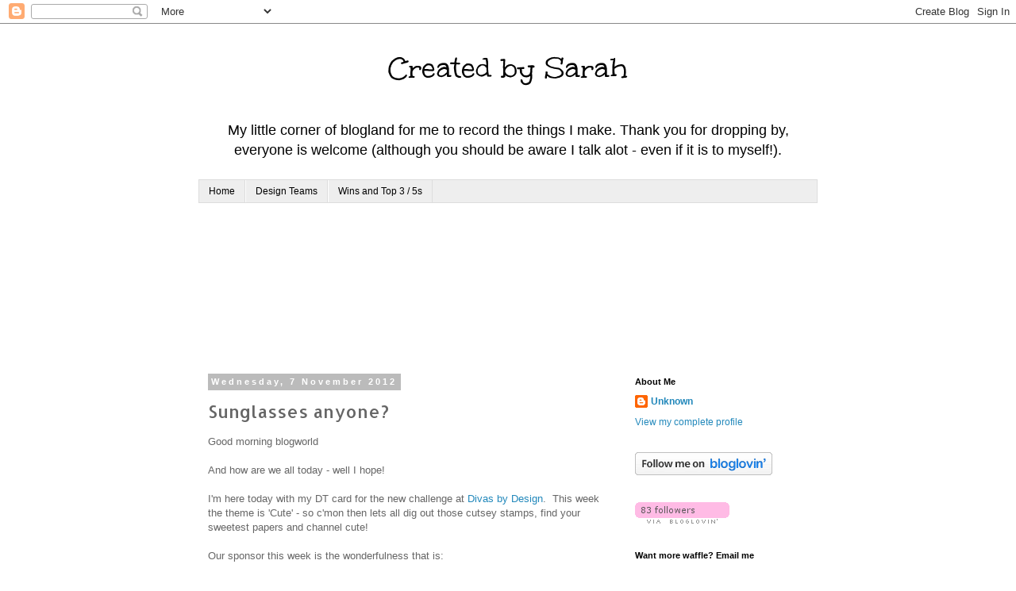

--- FILE ---
content_type: text/html; charset=UTF-8
request_url: https://createdbysarah.blogspot.com/2012/11/sunglasses-anyone.html?showComment=1352283582944
body_size: 24733
content:
<!DOCTYPE html>
<html class='v2' dir='ltr' lang='en-GB'>
<head>
<link href='https://www.blogger.com/static/v1/widgets/335934321-css_bundle_v2.css' rel='stylesheet' type='text/css'/>
<meta content='width=1100' name='viewport'/>
<meta content='text/html; charset=UTF-8' http-equiv='Content-Type'/>
<meta content='blogger' name='generator'/>
<link href='https://createdbysarah.blogspot.com/favicon.ico' rel='icon' type='image/x-icon'/>
<link href='http://createdbysarah.blogspot.com/2012/11/sunglasses-anyone.html' rel='canonical'/>
<link rel="alternate" type="application/atom+xml" title="Created by Sarah - Atom" href="https://createdbysarah.blogspot.com/feeds/posts/default" />
<link rel="alternate" type="application/rss+xml" title="Created by Sarah - RSS" href="https://createdbysarah.blogspot.com/feeds/posts/default?alt=rss" />
<link rel="service.post" type="application/atom+xml" title="Created by Sarah - Atom" href="https://www.blogger.com/feeds/3010297157992810631/posts/default" />

<link rel="alternate" type="application/atom+xml" title="Created by Sarah - Atom" href="https://createdbysarah.blogspot.com/feeds/8712977779677075967/comments/default" />
<!--Can't find substitution for tag [blog.ieCssRetrofitLinks]-->
<link href='https://blogger.googleusercontent.com/img/b/R29vZ2xl/AVvXsEho2edqLrybe0sn_Jz-yjNoz044FsaeEWKnhfCovYJ2c-YVSLqASZeG5yH9o51cgMFjU8PpM5I3vri14tEQHdAMM0ElA7Q_Pkfxa65HUICiX1-ppJTQslHu9kS7rXmnK8YTK0v8cKOjMrI/s1600/joanna+sheen.jpg' rel='image_src'/>
<meta content='http://createdbysarah.blogspot.com/2012/11/sunglasses-anyone.html' property='og:url'/>
<meta content='Sunglasses anyone?' property='og:title'/>
<meta content=' Good morning blogworld   And how are we all today - well I hope!   I&#39;m here today with my DT card for the new challenge at  Divas by Design...' property='og:description'/>
<meta content='https://blogger.googleusercontent.com/img/b/R29vZ2xl/AVvXsEho2edqLrybe0sn_Jz-yjNoz044FsaeEWKnhfCovYJ2c-YVSLqASZeG5yH9o51cgMFjU8PpM5I3vri14tEQHdAMM0ElA7Q_Pkfxa65HUICiX1-ppJTQslHu9kS7rXmnK8YTK0v8cKOjMrI/w1200-h630-p-k-no-nu/joanna+sheen.jpg' property='og:image'/>
<title>Created by Sarah: Sunglasses anyone?</title>
<style type='text/css'>@font-face{font-family:'Allerta';font-style:normal;font-weight:400;font-display:swap;src:url(//fonts.gstatic.com/s/allerta/v19/TwMO-IAHRlkbx940YnYXSCiN9uc.woff2)format('woff2');unicode-range:U+0000-00FF,U+0131,U+0152-0153,U+02BB-02BC,U+02C6,U+02DA,U+02DC,U+0304,U+0308,U+0329,U+2000-206F,U+20AC,U+2122,U+2191,U+2193,U+2212,U+2215,U+FEFF,U+FFFD;}@font-face{font-family:'Unkempt';font-style:normal;font-weight:400;font-display:swap;src:url(//fonts.gstatic.com/s/unkempt/v22/2EbnL-Z2DFZue0DSeYEV8h-bp_Y.woff2)format('woff2');unicode-range:U+0000-00FF,U+0131,U+0152-0153,U+02BB-02BC,U+02C6,U+02DA,U+02DC,U+0304,U+0308,U+0329,U+2000-206F,U+20AC,U+2122,U+2191,U+2193,U+2212,U+2215,U+FEFF,U+FFFD;}</style>
<style id='page-skin-1' type='text/css'><!--
/*
-----------------------------------------------
Blogger Template Style
Name:     Simple
Designer: Blogger
URL:      www.blogger.com
----------------------------------------------- */
/* Content
----------------------------------------------- */
body {
font: normal normal 12px 'Trebuchet MS', Trebuchet, Verdana, sans-serif;
color: #666666;
background: #ffffff none repeat scroll top left;
padding: 0 0 0 0;
}
html body .region-inner {
min-width: 0;
max-width: 100%;
width: auto;
}
h2 {
font-size: 22px;
}
a:link {
text-decoration:none;
color: #2288bb;
}
a:visited {
text-decoration:none;
color: #888888;
}
a:hover {
text-decoration:underline;
color: #33aaff;
}
.body-fauxcolumn-outer .fauxcolumn-inner {
background: transparent none repeat scroll top left;
_background-image: none;
}
.body-fauxcolumn-outer .cap-top {
position: absolute;
z-index: 1;
height: 400px;
width: 100%;
}
.body-fauxcolumn-outer .cap-top .cap-left {
width: 100%;
background: transparent none repeat-x scroll top left;
_background-image: none;
}
.content-outer {
-moz-box-shadow: 0 0 0 rgba(0, 0, 0, .15);
-webkit-box-shadow: 0 0 0 rgba(0, 0, 0, .15);
-goog-ms-box-shadow: 0 0 0 #333333;
box-shadow: 0 0 0 rgba(0, 0, 0, .15);
margin-bottom: 1px;
}
.content-inner {
padding: 10px 40px;
}
.content-inner {
background-color: #ffffff;
}
/* Header
----------------------------------------------- */
.header-outer {
background: transparent none repeat-x scroll 0 -400px;
_background-image: none;
}
.Header h1 {
font: normal normal 40px Unkempt;
color: #000000;
text-shadow: 0 0 0 rgba(0, 0, 0, .2);
}
.Header h1 a {
color: #000000;
}
.Header .description {
font-size: 18px;
color: #000000;
}
.header-inner .Header .titlewrapper {
padding: 22px 0;
}
.header-inner .Header .descriptionwrapper {
padding: 0 0;
}
/* Tabs
----------------------------------------------- */
.tabs-inner .section:first-child {
border-top: 0 solid #dddddd;
}
.tabs-inner .section:first-child ul {
margin-top: -1px;
border-top: 1px solid #dddddd;
border-left: 1px solid #dddddd;
border-right: 1px solid #dddddd;
}
.tabs-inner .widget ul {
background: #eeeeee none repeat-x scroll 0 -800px;
_background-image: none;
border-bottom: 1px solid #dddddd;
margin-top: 0;
margin-left: -30px;
margin-right: -30px;
}
.tabs-inner .widget li a {
display: inline-block;
padding: .6em 1em;
font: normal normal 12px 'Trebuchet MS', Trebuchet, Verdana, sans-serif;
color: #000000;
border-left: 1px solid #ffffff;
border-right: 1px solid #dddddd;
}
.tabs-inner .widget li:first-child a {
border-left: none;
}
.tabs-inner .widget li.selected a, .tabs-inner .widget li a:hover {
color: #000000;
background-color: #eeeeee;
text-decoration: none;
}
/* Columns
----------------------------------------------- */
.main-outer {
border-top: 0 solid #ffffff;
}
.fauxcolumn-left-outer .fauxcolumn-inner {
border-right: 1px solid #ffffff;
}
.fauxcolumn-right-outer .fauxcolumn-inner {
border-left: 1px solid #ffffff;
}
/* Headings
----------------------------------------------- */
div.widget > h2,
div.widget h2.title {
margin: 0 0 1em 0;
font: normal bold 11px 'Trebuchet MS',Trebuchet,Verdana,sans-serif;
color: #000000;
}
/* Widgets
----------------------------------------------- */
.widget .zippy {
color: #999999;
text-shadow: 2px 2px 1px rgba(0, 0, 0, .1);
}
.widget .popular-posts ul {
list-style: none;
}
/* Posts
----------------------------------------------- */
h2.date-header {
font: normal bold 11px Arial, Tahoma, Helvetica, FreeSans, sans-serif;
}
.date-header span {
background-color: #bbbbbb;
color: #ffffff;
padding: 0.4em;
letter-spacing: 3px;
margin: inherit;
}
.main-inner {
padding-top: 35px;
padding-bottom: 65px;
}
.main-inner .column-center-inner {
padding: 0 0;
}
.main-inner .column-center-inner .section {
margin: 0 1em;
}
.post {
margin: 0 0 45px 0;
}
h3.post-title, .comments h4 {
font: normal normal 22px Allerta;
margin: .75em 0 0;
}
.post-body {
font-size: 110%;
line-height: 1.4;
position: relative;
}
.post-body img, .post-body .tr-caption-container, .Profile img, .Image img,
.BlogList .item-thumbnail img {
padding: 2px;
background: #ffffff;
border: 1px solid #bbbbbb;
-moz-box-shadow: 1px 1px 5px rgba(0, 0, 0, .1);
-webkit-box-shadow: 1px 1px 5px rgba(0, 0, 0, .1);
box-shadow: 1px 1px 5px rgba(0, 0, 0, .1);
}
.post-body img, .post-body .tr-caption-container {
padding: 5px;
}
.post-body .tr-caption-container {
color: #666666;
}
.post-body .tr-caption-container img {
padding: 0;
background: transparent;
border: none;
-moz-box-shadow: 0 0 0 rgba(0, 0, 0, .1);
-webkit-box-shadow: 0 0 0 rgba(0, 0, 0, .1);
box-shadow: 0 0 0 rgba(0, 0, 0, .1);
}
.post-header {
margin: 0 0 1.5em;
line-height: 1.6;
font-size: 90%;
}
.post-footer {
margin: 20px -2px 0;
padding: 5px 10px;
color: #666666;
background-color: #eeeeee;
border-bottom: 1px solid #eeeeee;
line-height: 1.6;
font-size: 90%;
}
#comments .comment-author {
padding-top: 1.5em;
border-top: 1px solid #ffffff;
background-position: 0 1.5em;
}
#comments .comment-author:first-child {
padding-top: 0;
border-top: none;
}
.avatar-image-container {
margin: .2em 0 0;
}
#comments .avatar-image-container img {
border: 1px solid #bbbbbb;
}
/* Comments
----------------------------------------------- */
.comments .comments-content .icon.blog-author {
background-repeat: no-repeat;
background-image: url([data-uri]);
}
.comments .comments-content .loadmore a {
border-top: 1px solid #999999;
border-bottom: 1px solid #999999;
}
.comments .comment-thread.inline-thread {
background-color: #eeeeee;
}
.comments .continue {
border-top: 2px solid #999999;
}
/* Accents
---------------------------------------------- */
.section-columns td.columns-cell {
border-left: 1px solid #ffffff;
}
.blog-pager {
background: transparent url(//www.blogblog.com/1kt/simple/paging_dot.png) repeat-x scroll top center;
}
.blog-pager-older-link, .home-link,
.blog-pager-newer-link {
background-color: #ffffff;
padding: 5px;
}
.footer-outer {
border-top: 1px dashed #bbbbbb;
}
/* Mobile
----------------------------------------------- */
body.mobile  {
background-size: auto;
}
.mobile .body-fauxcolumn-outer {
background: transparent none repeat scroll top left;
}
.mobile .body-fauxcolumn-outer .cap-top {
background-size: 100% auto;
}
.mobile .content-outer {
-webkit-box-shadow: 0 0 3px rgba(0, 0, 0, .15);
box-shadow: 0 0 3px rgba(0, 0, 0, .15);
}
.mobile .tabs-inner .widget ul {
margin-left: 0;
margin-right: 0;
}
.mobile .post {
margin: 0;
}
.mobile .main-inner .column-center-inner .section {
margin: 0;
}
.mobile .date-header span {
padding: 0.1em 10px;
margin: 0 -10px;
}
.mobile h3.post-title {
margin: 0;
}
.mobile .blog-pager {
background: transparent none no-repeat scroll top center;
}
.mobile .footer-outer {
border-top: none;
}
.mobile .main-inner, .mobile .footer-inner {
background-color: #ffffff;
}
.mobile-index-contents {
color: #666666;
}
.mobile-link-button {
background-color: #2288bb;
}
.mobile-link-button a:link, .mobile-link-button a:visited {
color: #ffffff;
}
.mobile .tabs-inner .section:first-child {
border-top: none;
}
.mobile .tabs-inner .PageList .widget-content {
background-color: #eeeeee;
color: #000000;
border-top: 1px solid #dddddd;
border-bottom: 1px solid #dddddd;
}
.mobile .tabs-inner .PageList .widget-content .pagelist-arrow {
border-left: 1px solid #dddddd;
}
.Header{
text-align: center;
}
--></style>
<style id='template-skin-1' type='text/css'><!--
body {
min-width: 860px;
}
.content-outer, .content-fauxcolumn-outer, .region-inner {
min-width: 860px;
max-width: 860px;
_width: 860px;
}
.main-inner .columns {
padding-left: 0px;
padding-right: 260px;
}
.main-inner .fauxcolumn-center-outer {
left: 0px;
right: 260px;
/* IE6 does not respect left and right together */
_width: expression(this.parentNode.offsetWidth -
parseInt("0px") -
parseInt("260px") + 'px');
}
.main-inner .fauxcolumn-left-outer {
width: 0px;
}
.main-inner .fauxcolumn-right-outer {
width: 260px;
}
.main-inner .column-left-outer {
width: 0px;
right: 100%;
margin-left: -0px;
}
.main-inner .column-right-outer {
width: 260px;
margin-right: -260px;
}
#layout {
min-width: 0;
}
#layout .content-outer {
min-width: 0;
width: 800px;
}
#layout .region-inner {
min-width: 0;
width: auto;
}
body#layout div.add_widget {
padding: 8px;
}
body#layout div.add_widget a {
margin-left: 32px;
}
--></style>
<link href='https://www.blogger.com/dyn-css/authorization.css?targetBlogID=3010297157992810631&amp;zx=e084583b-7e86-4c35-aadc-c5753e5a56be' media='none' onload='if(media!=&#39;all&#39;)media=&#39;all&#39;' rel='stylesheet'/><noscript><link href='https://www.blogger.com/dyn-css/authorization.css?targetBlogID=3010297157992810631&amp;zx=e084583b-7e86-4c35-aadc-c5753e5a56be' rel='stylesheet'/></noscript>
<meta name='google-adsense-platform-account' content='ca-host-pub-1556223355139109'/>
<meta name='google-adsense-platform-domain' content='blogspot.com'/>

</head>
<body class='loading variant-simplysimple'>
<div class='navbar section' id='navbar' name='Navbar'><div class='widget Navbar' data-version='1' id='Navbar1'><script type="text/javascript">
    function setAttributeOnload(object, attribute, val) {
      if(window.addEventListener) {
        window.addEventListener('load',
          function(){ object[attribute] = val; }, false);
      } else {
        window.attachEvent('onload', function(){ object[attribute] = val; });
      }
    }
  </script>
<div id="navbar-iframe-container"></div>
<script type="text/javascript" src="https://apis.google.com/js/platform.js"></script>
<script type="text/javascript">
      gapi.load("gapi.iframes:gapi.iframes.style.bubble", function() {
        if (gapi.iframes && gapi.iframes.getContext) {
          gapi.iframes.getContext().openChild({
              url: 'https://www.blogger.com/navbar/3010297157992810631?po\x3d8712977779677075967\x26origin\x3dhttps://createdbysarah.blogspot.com',
              where: document.getElementById("navbar-iframe-container"),
              id: "navbar-iframe"
          });
        }
      });
    </script><script type="text/javascript">
(function() {
var script = document.createElement('script');
script.type = 'text/javascript';
script.src = '//pagead2.googlesyndication.com/pagead/js/google_top_exp.js';
var head = document.getElementsByTagName('head')[0];
if (head) {
head.appendChild(script);
}})();
</script>
</div></div>
<div class='body-fauxcolumns'>
<div class='fauxcolumn-outer body-fauxcolumn-outer'>
<div class='cap-top'>
<div class='cap-left'></div>
<div class='cap-right'></div>
</div>
<div class='fauxborder-left'>
<div class='fauxborder-right'></div>
<div class='fauxcolumn-inner'>
</div>
</div>
<div class='cap-bottom'>
<div class='cap-left'></div>
<div class='cap-right'></div>
</div>
</div>
</div>
<div class='content'>
<div class='content-fauxcolumns'>
<div class='fauxcolumn-outer content-fauxcolumn-outer'>
<div class='cap-top'>
<div class='cap-left'></div>
<div class='cap-right'></div>
</div>
<div class='fauxborder-left'>
<div class='fauxborder-right'></div>
<div class='fauxcolumn-inner'>
</div>
</div>
<div class='cap-bottom'>
<div class='cap-left'></div>
<div class='cap-right'></div>
</div>
</div>
</div>
<div class='content-outer'>
<div class='content-cap-top cap-top'>
<div class='cap-left'></div>
<div class='cap-right'></div>
</div>
<div class='fauxborder-left content-fauxborder-left'>
<div class='fauxborder-right content-fauxborder-right'></div>
<div class='content-inner'>
<header>
<div class='header-outer'>
<div class='header-cap-top cap-top'>
<div class='cap-left'></div>
<div class='cap-right'></div>
</div>
<div class='fauxborder-left header-fauxborder-left'>
<div class='fauxborder-right header-fauxborder-right'></div>
<div class='region-inner header-inner'>
<div class='header section' id='header' name='Header'><div class='widget Header' data-version='1' id='Header1'>
<div id='header-inner'>
<div class='titlewrapper'>
<h1 class='title'>
<a href='https://createdbysarah.blogspot.com/'>
Created by Sarah
</a>
</h1>
</div>
<div class='descriptionwrapper'>
<p class='description'><span>My little corner of blogland for me to record the things I make. Thank you for dropping by, everyone is welcome (although you should be aware I talk alot - even if it is to myself!).</span></p>
</div>
</div>
</div></div>
</div>
</div>
<div class='header-cap-bottom cap-bottom'>
<div class='cap-left'></div>
<div class='cap-right'></div>
</div>
</div>
</header>
<div class='tabs-outer'>
<div class='tabs-cap-top cap-top'>
<div class='cap-left'></div>
<div class='cap-right'></div>
</div>
<div class='fauxborder-left tabs-fauxborder-left'>
<div class='fauxborder-right tabs-fauxborder-right'></div>
<div class='region-inner tabs-inner'>
<div class='tabs section' id='crosscol' name='Cross-column'><div class='widget PageList' data-version='1' id='PageList1'>
<h2>Pages</h2>
<div class='widget-content'>
<ul>
<li>
<a href='https://createdbysarah.blogspot.com/'>Home</a>
</li>
<li>
<a href='https://createdbysarah.blogspot.com/p/design-teams.html'>Design Teams</a>
</li>
<li>
<a href='https://createdbysarah.blogspot.com/p/top-3-5s.html'>Wins and Top 3 / 5s</a>
</li>
</ul>
<div class='clear'></div>
</div>
</div><div class='widget Followers' data-version='1' id='Followers1'>
<h2 class='title'>Followers</h2>
<div class='widget-content'>
<div id='Followers1-wrapper'>
<div style='margin-right:2px;'>
<div><script type="text/javascript" src="https://apis.google.com/js/platform.js"></script>
<div id="followers-iframe-container"></div>
<script type="text/javascript">
    window.followersIframe = null;
    function followersIframeOpen(url) {
      gapi.load("gapi.iframes", function() {
        if (gapi.iframes && gapi.iframes.getContext) {
          window.followersIframe = gapi.iframes.getContext().openChild({
            url: url,
            where: document.getElementById("followers-iframe-container"),
            messageHandlersFilter: gapi.iframes.CROSS_ORIGIN_IFRAMES_FILTER,
            messageHandlers: {
              '_ready': function(obj) {
                window.followersIframe.getIframeEl().height = obj.height;
              },
              'reset': function() {
                window.followersIframe.close();
                followersIframeOpen("https://www.blogger.com/followers/frame/3010297157992810631?colors\x3dCgt0cmFuc3BhcmVudBILdHJhbnNwYXJlbnQaByM2NjY2NjYiByMyMjg4YmIqByNmZmZmZmYyByMwMDAwMDA6ByM2NjY2NjZCByMyMjg4YmJKByM5OTk5OTlSByMyMjg4YmJaC3RyYW5zcGFyZW50\x26pageSize\x3d21\x26hl\x3den-GB\x26origin\x3dhttps://createdbysarah.blogspot.com");
              },
              'open': function(url) {
                window.followersIframe.close();
                followersIframeOpen(url);
              }
            }
          });
        }
      });
    }
    followersIframeOpen("https://www.blogger.com/followers/frame/3010297157992810631?colors\x3dCgt0cmFuc3BhcmVudBILdHJhbnNwYXJlbnQaByM2NjY2NjYiByMyMjg4YmIqByNmZmZmZmYyByMwMDAwMDA6ByM2NjY2NjZCByMyMjg4YmJKByM5OTk5OTlSByMyMjg4YmJaC3RyYW5zcGFyZW50\x26pageSize\x3d21\x26hl\x3den-GB\x26origin\x3dhttps://createdbysarah.blogspot.com");
  </script></div>
</div>
</div>
<div class='clear'></div>
</div>
</div></div>
<div class='tabs no-items section' id='crosscol-overflow' name='Cross-Column 2'></div>
</div>
</div>
<div class='tabs-cap-bottom cap-bottom'>
<div class='cap-left'></div>
<div class='cap-right'></div>
</div>
</div>
<div class='main-outer'>
<div class='main-cap-top cap-top'>
<div class='cap-left'></div>
<div class='cap-right'></div>
</div>
<div class='fauxborder-left main-fauxborder-left'>
<div class='fauxborder-right main-fauxborder-right'></div>
<div class='region-inner main-inner'>
<div class='columns fauxcolumns'>
<div class='fauxcolumn-outer fauxcolumn-center-outer'>
<div class='cap-top'>
<div class='cap-left'></div>
<div class='cap-right'></div>
</div>
<div class='fauxborder-left'>
<div class='fauxborder-right'></div>
<div class='fauxcolumn-inner'>
</div>
</div>
<div class='cap-bottom'>
<div class='cap-left'></div>
<div class='cap-right'></div>
</div>
</div>
<div class='fauxcolumn-outer fauxcolumn-left-outer'>
<div class='cap-top'>
<div class='cap-left'></div>
<div class='cap-right'></div>
</div>
<div class='fauxborder-left'>
<div class='fauxborder-right'></div>
<div class='fauxcolumn-inner'>
</div>
</div>
<div class='cap-bottom'>
<div class='cap-left'></div>
<div class='cap-right'></div>
</div>
</div>
<div class='fauxcolumn-outer fauxcolumn-right-outer'>
<div class='cap-top'>
<div class='cap-left'></div>
<div class='cap-right'></div>
</div>
<div class='fauxborder-left'>
<div class='fauxborder-right'></div>
<div class='fauxcolumn-inner'>
</div>
</div>
<div class='cap-bottom'>
<div class='cap-left'></div>
<div class='cap-right'></div>
</div>
</div>
<!-- corrects IE6 width calculation -->
<div class='columns-inner'>
<div class='column-center-outer'>
<div class='column-center-inner'>
<div class='main section' id='main' name='Main'><div class='widget Blog' data-version='1' id='Blog1'>
<div class='blog-posts hfeed'>

          <div class="date-outer">
        
<h2 class='date-header'><span>Wednesday, 7 November 2012</span></h2>

          <div class="date-posts">
        
<div class='post-outer'>
<div class='post hentry uncustomized-post-template' itemprop='blogPost' itemscope='itemscope' itemtype='http://schema.org/BlogPosting'>
<meta content='https://blogger.googleusercontent.com/img/b/R29vZ2xl/AVvXsEho2edqLrybe0sn_Jz-yjNoz044FsaeEWKnhfCovYJ2c-YVSLqASZeG5yH9o51cgMFjU8PpM5I3vri14tEQHdAMM0ElA7Q_Pkfxa65HUICiX1-ppJTQslHu9kS7rXmnK8YTK0v8cKOjMrI/s1600/joanna+sheen.jpg' itemprop='image_url'/>
<meta content='3010297157992810631' itemprop='blogId'/>
<meta content='8712977779677075967' itemprop='postId'/>
<a name='8712977779677075967'></a>
<h3 class='post-title entry-title' itemprop='name'>
Sunglasses anyone?
</h3>
<div class='post-header'>
<div class='post-header-line-1'></div>
</div>
<div class='post-body entry-content' id='post-body-8712977779677075967' itemprop='description articleBody'>
<div dir="ltr" style="text-align: left;" trbidi="on">
Good morning blogworld<br />
<br />
And how are we all today - well I hope!<br />
<br />
I'm here today with my DT card for the new challenge at&nbsp;<a href="http://divasbydesignchallenge.blogspot.co.uk/">Divas by Design</a>. &nbsp;This week the theme is 'Cute' - so c'mon then lets all dig out those cutsey stamps, find your sweetest papers and channel cute!<br />
<br />
Our sponsor this week is the wonderfulness that is:<br />
<br />
<div class="separator" style="clear: both; text-align: center;">
<a href="http://www.joannasheen.com/"><img border="0" src="https://blogger.googleusercontent.com/img/b/R29vZ2xl/AVvXsEho2edqLrybe0sn_Jz-yjNoz044FsaeEWKnhfCovYJ2c-YVSLqASZeG5yH9o51cgMFjU8PpM5I3vri14tEQHdAMM0ElA7Q_Pkfxa65HUICiX1-ppJTQslHu9kS7rXmnK8YTK0v8cKOjMrI/s1600/joanna+sheen.jpg" /></a></div>
<br />
<br />
I'm not sure what you are going to make of my card this time! &nbsp;She's certainly cute, but she also might have had a bad hair day and you definitely need your sunglasses to view!!<br />
<br />
Here we go:<br />
Front shot:<br />
<div class="separator" style="clear: both; text-align: center;">
<a href="https://blogger.googleusercontent.com/img/b/R29vZ2xl/AVvXsEjHtsSJnsRDpk81fzyg9aaN6I8HKWPN5U12q_RUmbU7xCMrhN4oIpKbogh3AlaRuP62oj_yaFd1m4-zFAJv-l-lVxd5gMi5WnniVZMNheJrhjk6hgrOVJH0l-yfJtRCzAO3A6XixEYw07Y/s1600/P1110640.JPG" imageanchor="1" style="margin-left: 1em; margin-right: 1em;"><img border="0" height="320" src="https://blogger.googleusercontent.com/img/b/R29vZ2xl/AVvXsEjHtsSJnsRDpk81fzyg9aaN6I8HKWPN5U12q_RUmbU7xCMrhN4oIpKbogh3AlaRuP62oj_yaFd1m4-zFAJv-l-lVxd5gMi5WnniVZMNheJrhjk6hgrOVJH0l-yfJtRCzAO3A6XixEYw07Y/s320/P1110640.JPG" width="312" /></a></div>
<br />
Close up of image:<br />
<br />
<div class="separator" style="clear: both; text-align: center;">
<a href="https://blogger.googleusercontent.com/img/b/R29vZ2xl/AVvXsEhzwJEqNi9PlQ3EnGNuteu6TlCDwotXwV1ElLrkZuW3YC-vPpUtLcoRTwZAqmOubTne_FADM2PHK1qsmhoXCwlhfTmJBVqRenVhimBxhLSyzKj5g7GsiKbvxnKoSwDf8Kvst9JFimLn8-4/s1600/P1110640cropped.JPG" imageanchor="1" style="margin-left: 1em; margin-right: 1em;"><img border="0" height="320" src="https://blogger.googleusercontent.com/img/b/R29vZ2xl/AVvXsEhzwJEqNi9PlQ3EnGNuteu6TlCDwotXwV1ElLrkZuW3YC-vPpUtLcoRTwZAqmOubTne_FADM2PHK1qsmhoXCwlhfTmJBVqRenVhimBxhLSyzKj5g7GsiKbvxnKoSwDf8Kvst9JFimLn8-4/s320/P1110640cropped.JPG" width="184" /></a></div>
<br />
The arty farty:<br />
<br />
<div class="separator" style="clear: both; text-align: center;">
<a href="https://blogger.googleusercontent.com/img/b/R29vZ2xl/AVvXsEj2msUtTd5eGefrE5IEL9cb_OSs3y-49S5XzVZdLW6Ix2O8grtwiarv5qtgSoW6RtPPPiLisdBobsQ3fSqCI_SJ6H-P2qzx6yXkJE001koEzNsg7LBn6oYazSF7x6OTavlrG85zeN52drw/s1600/P1110642.JPG" imageanchor="1" style="margin-left: 1em; margin-right: 1em;"><img border="0" height="320" src="https://blogger.googleusercontent.com/img/b/R29vZ2xl/AVvXsEj2msUtTd5eGefrE5IEL9cb_OSs3y-49S5XzVZdLW6Ix2O8grtwiarv5qtgSoW6RtPPPiLisdBobsQ3fSqCI_SJ6H-P2qzx6yXkJE001koEzNsg7LBn6oYazSF7x6OTavlrG85zeN52drw/s320/P1110642.JPG" width="160" /></a></div>
<br />
So what do we think then?<br />
<br />
I used:<br />
<br />
<div style="text-align: center;">
<i>Stamp:</i></div>
<div style="text-align: center;">
The Greeting Farm - Anya Celebrates</div>
<div style="text-align: center;">
coloured with my Promarkers</div>
<div style="text-align: center;">
<br /></div>
<div style="text-align: center;">
<i>Papers:</i></div>
<div style="text-align: center;">
echo park - Splash</div>
<div style="text-align: center;">
<br /></div>
<div style="text-align: center;">
<i>Dies:</i></div>
<div style="text-align: center;">
Wot no!</div>
<div style="text-align: center;">
<br /></div>
<div style="text-align: center;">
<i>Anything else?</i></div>
<div style="text-align: center;">
buttons from my stuff</div>
<div style="text-align: center;">
Craftwork Cards - Kraft card blank</div>
<div style="text-align: center;">
<br /></div>
<div style="text-align: left;">
Still getting back into the swing of school - early mornings do not allow for late nights.</div>
<div style="text-align: left;">
<br /></div>
<div style="text-align: left;">
Pop on over to the challenge blog and see all the wonderful cuteness that my teamies have created and show us how cute you can be!!</div>
<div style="text-align: left;">
<br /></div>
<div style="text-align: left;">
See you soon,</div>
<div style="text-align: left;">
Sarah</div>
<div style="text-align: center;">
<br /></div>
<div style="text-align: left;">
A challenge or two:<br />
<br />
<a href="http://totallygorjuss.blogspot.co.uk/">Totally Gorjuss</a>: Challenge 156 - Anything goes.....with a button<br />
<br />
<a href="http://cupcakecraftchallenges.blogspot.co.uk/">Cupcake Craft Challenges</a>: Cupcake 217 - Get Krafty (and thank you ladies for picking my card as a Cupcake Cutie the other week - made my day!!)<br />
<br />
<a href="http://withoutwordschallenge.blogspot.co.uk/">Without Words</a>: November - Whizz bang (bright colours)<br />
<br />
<br /></div>
</div>
<div style='clear: both;'></div>
</div>
<div class='post-footer'>
<div class='post-footer-line post-footer-line-1'>
<span class='post-author vcard'>
Posted by
<span class='fn' itemprop='author' itemscope='itemscope' itemtype='http://schema.org/Person'>
<meta content='https://www.blogger.com/profile/16332862703885145544' itemprop='url'/>
<a class='g-profile' href='https://www.blogger.com/profile/16332862703885145544' rel='author' title='author profile'>
<span itemprop='name'>Unknown</span>
</a>
</span>
</span>
<span class='post-timestamp'>
at
<meta content='http://createdbysarah.blogspot.com/2012/11/sunglasses-anyone.html' itemprop='url'/>
<a class='timestamp-link' href='https://createdbysarah.blogspot.com/2012/11/sunglasses-anyone.html' rel='bookmark' title='permanent link'><abbr class='published' itemprop='datePublished' title='2012-11-07T09:00:00Z'>09:00</abbr></a>
</span>
<span class='post-comment-link'>
</span>
<span class='post-icons'>
<span class='item-control blog-admin pid-844486272'>
<a href='https://www.blogger.com/post-edit.g?blogID=3010297157992810631&postID=8712977779677075967&from=pencil' title='Edit Post'>
<img alt='' class='icon-action' height='18' src='https://resources.blogblog.com/img/icon18_edit_allbkg.gif' width='18'/>
</a>
</span>
</span>
<div class='post-share-buttons goog-inline-block'>
<a class='goog-inline-block share-button sb-email' href='https://www.blogger.com/share-post.g?blogID=3010297157992810631&postID=8712977779677075967&target=email' target='_blank' title='Email This'><span class='share-button-link-text'>Email This</span></a><a class='goog-inline-block share-button sb-blog' href='https://www.blogger.com/share-post.g?blogID=3010297157992810631&postID=8712977779677075967&target=blog' onclick='window.open(this.href, "_blank", "height=270,width=475"); return false;' target='_blank' title='BlogThis!'><span class='share-button-link-text'>BlogThis!</span></a><a class='goog-inline-block share-button sb-twitter' href='https://www.blogger.com/share-post.g?blogID=3010297157992810631&postID=8712977779677075967&target=twitter' target='_blank' title='Share to X'><span class='share-button-link-text'>Share to X</span></a><a class='goog-inline-block share-button sb-facebook' href='https://www.blogger.com/share-post.g?blogID=3010297157992810631&postID=8712977779677075967&target=facebook' onclick='window.open(this.href, "_blank", "height=430,width=640"); return false;' target='_blank' title='Share to Facebook'><span class='share-button-link-text'>Share to Facebook</span></a><a class='goog-inline-block share-button sb-pinterest' href='https://www.blogger.com/share-post.g?blogID=3010297157992810631&postID=8712977779677075967&target=pinterest' target='_blank' title='Share to Pinterest'><span class='share-button-link-text'>Share to Pinterest</span></a>
</div>
</div>
<div class='post-footer-line post-footer-line-2'>
<span class='post-labels'>
Labels:
<a href='https://createdbysarah.blogspot.com/search/label/Divas%20by%20Design' rel='tag'>Divas by Design</a>,
<a href='https://createdbysarah.blogspot.com/search/label/The%20Greeting%20Farm' rel='tag'>The Greeting Farm</a>
</span>
</div>
<div class='post-footer-line post-footer-line-3'>
<span class='post-location'>
</span>
</div>
</div>
</div>
<div class='comments' id='comments'>
<a name='comments'></a>
<h4>26 comments:</h4>
<div id='Blog1_comments-block-wrapper'>
<dl class='avatar-comment-indent' id='comments-block'>
<dt class='comment-author ' id='c1663957163349023748'>
<a name='c1663957163349023748'></a>
<div class="avatar-image-container vcard"><span dir="ltr"><a href="https://www.blogger.com/profile/11528347590664285943" target="" rel="nofollow" onclick="" class="avatar-hovercard" id="av-1663957163349023748-11528347590664285943"><img src="https://resources.blogblog.com/img/blank.gif" width="35" height="35" class="delayLoad" style="display: none;" longdesc="//blogger.googleusercontent.com/img/b/R29vZ2xl/AVvXsEi7DBA7YZfC1kIY7wJtLdROlB3KUtKKwkwSuWVwkC_VLkE0P21YR1N39EVdTI_grAr-pmJfxi9M2dJufHkh_AOvSue_s-JcDU3h6MGgFmpEFC4TrE6-NuAVdIj53MGfBUA/s45-c/247.JPG" alt="" title="Caroline">

<noscript><img src="//blogger.googleusercontent.com/img/b/R29vZ2xl/AVvXsEi7DBA7YZfC1kIY7wJtLdROlB3KUtKKwkwSuWVwkC_VLkE0P21YR1N39EVdTI_grAr-pmJfxi9M2dJufHkh_AOvSue_s-JcDU3h6MGgFmpEFC4TrE6-NuAVdIj53MGfBUA/s45-c/247.JPG" width="35" height="35" class="photo" alt=""></noscript></a></span></div>
<a href='https://www.blogger.com/profile/11528347590664285943' rel='nofollow'>Caroline</a>
said...
</dt>
<dd class='comment-body' id='Blog1_cmt-1663957163349023748'>
<p>
Morning Sarah I love this card the hair is fabulous and the colours are gorgeous. Hugs Caroline xxx
</p>
</dd>
<dd class='comment-footer'>
<span class='comment-timestamp'>
<a href='https://createdbysarah.blogspot.com/2012/11/sunglasses-anyone.html?showComment=1352279909899#c1663957163349023748' title='comment permalink'>
7 November 2012 at 09:18
</a>
<span class='item-control blog-admin pid-1719275928'>
<a class='comment-delete' href='https://www.blogger.com/comment/delete/3010297157992810631/1663957163349023748' title='Delete Comment'>
<img src='https://resources.blogblog.com/img/icon_delete13.gif'/>
</a>
</span>
</span>
</dd>
<dt class='comment-author ' id='c4228095436794155917'>
<a name='c4228095436794155917'></a>
<div class="avatar-image-container vcard"><span dir="ltr"><a href="https://www.blogger.com/profile/13574203892484467730" target="" rel="nofollow" onclick="" class="avatar-hovercard" id="av-4228095436794155917-13574203892484467730"><img src="https://resources.blogblog.com/img/blank.gif" width="35" height="35" class="delayLoad" style="display: none;" longdesc="//blogger.googleusercontent.com/img/b/R29vZ2xl/AVvXsEg83cE70rb8ZH0NAPudC0dCXSnD-8eYkGUvtotKX24qr31tTt_9vEC5qczgSm5WUeTvo5S16U9wl1J8MYzLRa_rcGjkT8ZQ5MflGyHo7LOF64_2aWYVKYyGNuoyyPnzaX4/s45-c/Kos+Holiday+343+%283%29.JPG" alt="" title="Doreen">

<noscript><img src="//blogger.googleusercontent.com/img/b/R29vZ2xl/AVvXsEg83cE70rb8ZH0NAPudC0dCXSnD-8eYkGUvtotKX24qr31tTt_9vEC5qczgSm5WUeTvo5S16U9wl1J8MYzLRa_rcGjkT8ZQ5MflGyHo7LOF64_2aWYVKYyGNuoyyPnzaX4/s45-c/Kos+Holiday+343+%283%29.JPG" width="35" height="35" class="photo" alt=""></noscript></a></span></div>
<a href='https://www.blogger.com/profile/13574203892484467730' rel='nofollow'>Doreen</a>
said...
</dt>
<dd class='comment-body' id='Blog1_cmt-4228095436794155917'>
<p>
Beautiful card,love the image and fabulous colours.xxx
</p>
</dd>
<dd class='comment-footer'>
<span class='comment-timestamp'>
<a href='https://createdbysarah.blogspot.com/2012/11/sunglasses-anyone.html?showComment=1352280304083#c4228095436794155917' title='comment permalink'>
7 November 2012 at 09:25
</a>
<span class='item-control blog-admin pid-998700844'>
<a class='comment-delete' href='https://www.blogger.com/comment/delete/3010297157992810631/4228095436794155917' title='Delete Comment'>
<img src='https://resources.blogblog.com/img/icon_delete13.gif'/>
</a>
</span>
</span>
</dd>
<dt class='comment-author ' id='c1411019737333555344'>
<a name='c1411019737333555344'></a>
<div class="avatar-image-container vcard"><span dir="ltr"><a href="https://www.blogger.com/profile/15833068500024032945" target="" rel="nofollow" onclick="" class="avatar-hovercard" id="av-1411019737333555344-15833068500024032945"><img src="https://resources.blogblog.com/img/blank.gif" width="35" height="35" class="delayLoad" style="display: none;" longdesc="//blogger.googleusercontent.com/img/b/R29vZ2xl/AVvXsEjArsZIN-oQYZDDYOHtUMV7oZPIDBQGMThCebRQrrb_2obx6ht0q70zNzPZwGFi87O4039EhfzDIWB4yGPZY4i8ThpZB1ng2AYxoSZMPVAySYhv0fcxMtLt2T8pNBT9nQ/s45-c/*" alt="" title="Sarah-Jane">

<noscript><img src="//blogger.googleusercontent.com/img/b/R29vZ2xl/AVvXsEjArsZIN-oQYZDDYOHtUMV7oZPIDBQGMThCebRQrrb_2obx6ht0q70zNzPZwGFi87O4039EhfzDIWB4yGPZY4i8ThpZB1ng2AYxoSZMPVAySYhv0fcxMtLt2T8pNBT9nQ/s45-c/*" width="35" height="35" class="photo" alt=""></noscript></a></span></div>
<a href='https://www.blogger.com/profile/15833068500024032945' rel='nofollow'>Sarah-Jane</a>
said...
</dt>
<dd class='comment-body' id='Blog1_cmt-1411019737333555344'>
<p>
Fab card Sarah. I love her funky hair! <br />Sarah-Jane xx
</p>
</dd>
<dd class='comment-footer'>
<span class='comment-timestamp'>
<a href='https://createdbysarah.blogspot.com/2012/11/sunglasses-anyone.html?showComment=1352283582944#c1411019737333555344' title='comment permalink'>
7 November 2012 at 10:19
</a>
<span class='item-control blog-admin pid-1426463795'>
<a class='comment-delete' href='https://www.blogger.com/comment/delete/3010297157992810631/1411019737333555344' title='Delete Comment'>
<img src='https://resources.blogblog.com/img/icon_delete13.gif'/>
</a>
</span>
</span>
</dd>
<dt class='comment-author ' id='c3889959565912203371'>
<a name='c3889959565912203371'></a>
<div class="avatar-image-container vcard"><span dir="ltr"><a href="https://www.blogger.com/profile/10819736404605784968" target="" rel="nofollow" onclick="" class="avatar-hovercard" id="av-3889959565912203371-10819736404605784968"><img src="https://resources.blogblog.com/img/blank.gif" width="35" height="35" class="delayLoad" style="display: none;" longdesc="//blogger.googleusercontent.com/img/b/R29vZ2xl/AVvXsEjO2zLWYJDr94LAx5w1wbWr6inydkev7vekOKS8KdDKn1mnCWk-NKNNig9TWZju6oJIciDBMsvVZSwScNvxN4oxyskkFmoAAMQEhXwmSDkBKZDX6GTIBQwOkVM1RB3irlE/s45-c/*" alt="" title="Doreen">

<noscript><img src="//blogger.googleusercontent.com/img/b/R29vZ2xl/AVvXsEjO2zLWYJDr94LAx5w1wbWr6inydkev7vekOKS8KdDKn1mnCWk-NKNNig9TWZju6oJIciDBMsvVZSwScNvxN4oxyskkFmoAAMQEhXwmSDkBKZDX6GTIBQwOkVM1RB3irlE/s45-c/*" width="35" height="35" class="photo" alt=""></noscript></a></span></div>
<a href='https://www.blogger.com/profile/10819736404605784968' rel='nofollow'>Doreen</a>
said...
</dt>
<dd class='comment-body' id='Blog1_cmt-3889959565912203371'>
<p>
I think it&#39;s fantastic Sarah.<br />Fab colours<br />Hugs<br />Doreen xx
</p>
</dd>
<dd class='comment-footer'>
<span class='comment-timestamp'>
<a href='https://createdbysarah.blogspot.com/2012/11/sunglasses-anyone.html?showComment=1352283841955#c3889959565912203371' title='comment permalink'>
7 November 2012 at 10:24
</a>
<span class='item-control blog-admin pid-1313787700'>
<a class='comment-delete' href='https://www.blogger.com/comment/delete/3010297157992810631/3889959565912203371' title='Delete Comment'>
<img src='https://resources.blogblog.com/img/icon_delete13.gif'/>
</a>
</span>
</span>
</dd>
<dt class='comment-author ' id='c2273431074886284937'>
<a name='c2273431074886284937'></a>
<div class="avatar-image-container vcard"><span dir="ltr"><a href="https://www.blogger.com/profile/17040865632140025960" target="" rel="nofollow" onclick="" class="avatar-hovercard" id="av-2273431074886284937-17040865632140025960"><img src="https://resources.blogblog.com/img/blank.gif" width="35" height="35" class="delayLoad" style="display: none;" longdesc="//blogger.googleusercontent.com/img/b/R29vZ2xl/AVvXsEiUCXvyMxEfXG18VpJqP7xFE_0xNI-u4KuipOP9BudBPsy_ExlBr7yZoRDj7wCicdi3VRPzuN0cMCo0SyFNEZ3QWLJJAOPvyiOX8fnI9QH-eXrO1NPA5Y-CCMa0EjzXczs/s45-c/*" alt="" title="Sue">

<noscript><img src="//blogger.googleusercontent.com/img/b/R29vZ2xl/AVvXsEiUCXvyMxEfXG18VpJqP7xFE_0xNI-u4KuipOP9BudBPsy_ExlBr7yZoRDj7wCicdi3VRPzuN0cMCo0SyFNEZ3QWLJJAOPvyiOX8fnI9QH-eXrO1NPA5Y-CCMa0EjzXczs/s45-c/*" width="35" height="35" class="photo" alt=""></noscript></a></span></div>
<a href='https://www.blogger.com/profile/17040865632140025960' rel='nofollow'>Sue</a>
said...
</dt>
<dd class='comment-body' id='Blog1_cmt-2273431074886284937'>
<p>
This is wonderful Sarah. I love the image and your colouring is fabulous.<br /><br />Hugs Sue
</p>
</dd>
<dd class='comment-footer'>
<span class='comment-timestamp'>
<a href='https://createdbysarah.blogspot.com/2012/11/sunglasses-anyone.html?showComment=1352289998199#c2273431074886284937' title='comment permalink'>
7 November 2012 at 12:06
</a>
<span class='item-control blog-admin pid-81077478'>
<a class='comment-delete' href='https://www.blogger.com/comment/delete/3010297157992810631/2273431074886284937' title='Delete Comment'>
<img src='https://resources.blogblog.com/img/icon_delete13.gif'/>
</a>
</span>
</span>
</dd>
<dt class='comment-author ' id='c381874395751234601'>
<a name='c381874395751234601'></a>
<div class="avatar-image-container vcard"><span dir="ltr"><a href="https://www.blogger.com/profile/10281278245498358487" target="" rel="nofollow" onclick="" class="avatar-hovercard" id="av-381874395751234601-10281278245498358487"><img src="https://resources.blogblog.com/img/blank.gif" width="35" height="35" class="delayLoad" style="display: none;" longdesc="//blogger.googleusercontent.com/img/b/R29vZ2xl/AVvXsEjZVHlzc_4RoWaxIQvVnutI9jCwQ9eEighBjJMX7CoMDTRmcaV-9a2Ez93RlJ1R4qZnPuqC6G2rk7UxUMync7vY-qWlLl9Ks20dQWHgZkXpE8SHoFcUF-Y24b-7KqDPWA/s45-c/48403031_10217384143216290_9161793136521904128_n%285%29.jpg" alt="" title="Lisa xx">

<noscript><img src="//blogger.googleusercontent.com/img/b/R29vZ2xl/AVvXsEjZVHlzc_4RoWaxIQvVnutI9jCwQ9eEighBjJMX7CoMDTRmcaV-9a2Ez93RlJ1R4qZnPuqC6G2rk7UxUMync7vY-qWlLl9Ks20dQWHgZkXpE8SHoFcUF-Y24b-7KqDPWA/s45-c/48403031_10217384143216290_9161793136521904128_n%285%29.jpg" width="35" height="35" class="photo" alt=""></noscript></a></span></div>
<a href='https://www.blogger.com/profile/10281278245498358487' rel='nofollow'>Lisa xx</a>
said...
</dt>
<dd class='comment-body' id='Blog1_cmt-381874395751234601'>
<p>
gorgeous card Sarah, such Jolly colours xx
</p>
</dd>
<dd class='comment-footer'>
<span class='comment-timestamp'>
<a href='https://createdbysarah.blogspot.com/2012/11/sunglasses-anyone.html?showComment=1352298894634#c381874395751234601' title='comment permalink'>
7 November 2012 at 14:34
</a>
<span class='item-control blog-admin pid-934100522'>
<a class='comment-delete' href='https://www.blogger.com/comment/delete/3010297157992810631/381874395751234601' title='Delete Comment'>
<img src='https://resources.blogblog.com/img/icon_delete13.gif'/>
</a>
</span>
</span>
</dd>
<dt class='comment-author ' id='c8961199873593946462'>
<a name='c8961199873593946462'></a>
<div class="avatar-image-container avatar-stock"><span dir="ltr"><a href="https://www.blogger.com/profile/12744994134996508387" target="" rel="nofollow" onclick="" class="avatar-hovercard" id="av-8961199873593946462-12744994134996508387"><img src="//www.blogger.com/img/blogger_logo_round_35.png" width="35" height="35" alt="" title="Karen P">

</a></span></div>
<a href='https://www.blogger.com/profile/12744994134996508387' rel='nofollow'>Karen P</a>
said...
</dt>
<dd class='comment-body' id='Blog1_cmt-8961199873593946462'>
<p>
OMGawd - that hair is blooming fabulous!  love this image, must take a look at TGF site! looks like there have been some new Anya&#39;s and they are my favourite!  love the colouring, the wonderful colour scheme too! Sarah it&#39;s gorgeous! xx
</p>
</dd>
<dd class='comment-footer'>
<span class='comment-timestamp'>
<a href='https://createdbysarah.blogspot.com/2012/11/sunglasses-anyone.html?showComment=1352299199841#c8961199873593946462' title='comment permalink'>
7 November 2012 at 14:39
</a>
<span class='item-control blog-admin pid-727279786'>
<a class='comment-delete' href='https://www.blogger.com/comment/delete/3010297157992810631/8961199873593946462' title='Delete Comment'>
<img src='https://resources.blogblog.com/img/icon_delete13.gif'/>
</a>
</span>
</span>
</dd>
<dt class='comment-author ' id='c5032021985017526422'>
<a name='c5032021985017526422'></a>
<div class="avatar-image-container vcard"><span dir="ltr"><a href="https://www.blogger.com/profile/15494189857603966290" target="" rel="nofollow" onclick="" class="avatar-hovercard" id="av-5032021985017526422-15494189857603966290"><img src="https://resources.blogblog.com/img/blank.gif" width="35" height="35" class="delayLoad" style="display: none;" longdesc="//blogger.googleusercontent.com/img/b/R29vZ2xl/AVvXsEh6w5EpC9mnT7upd3BmFPtH_SqpjrN1kVDJMiIKkfyGK63gjEG_-OyqrZaAilw8R1eteFMasFPgwBiJr27W3sTo-T9DGTIJ-djwJ60xJdzMdm76CWAWRYw6lVxYXF9HVvQ/s45-c/image.jpeg" alt="" title="Berry ">

<noscript><img src="//blogger.googleusercontent.com/img/b/R29vZ2xl/AVvXsEh6w5EpC9mnT7upd3BmFPtH_SqpjrN1kVDJMiIKkfyGK63gjEG_-OyqrZaAilw8R1eteFMasFPgwBiJr27W3sTo-T9DGTIJ-djwJ60xJdzMdm76CWAWRYw6lVxYXF9HVvQ/s45-c/image.jpeg" width="35" height="35" class="photo" alt=""></noscript></a></span></div>
<a href='https://www.blogger.com/profile/15494189857603966290' rel='nofollow'>Berry </a>
said...
</dt>
<dd class='comment-body' id='Blog1_cmt-5032021985017526422'>
<p>
I adore this sarah I think her hair is fab and I love the bright colours! Im still getting back into the swing of school since the summer hols lol! determined to get more organised tho now I&#39;ve got that nasty bug out of my system! Hugs Rebekah xx
</p>
</dd>
<dd class='comment-footer'>
<span class='comment-timestamp'>
<a href='https://createdbysarah.blogspot.com/2012/11/sunglasses-anyone.html?showComment=1352300122917#c5032021985017526422' title='comment permalink'>
7 November 2012 at 14:55
</a>
<span class='item-control blog-admin pid-2067772725'>
<a class='comment-delete' href='https://www.blogger.com/comment/delete/3010297157992810631/5032021985017526422' title='Delete Comment'>
<img src='https://resources.blogblog.com/img/icon_delete13.gif'/>
</a>
</span>
</span>
</dd>
<dt class='comment-author ' id='c1230398059927187153'>
<a name='c1230398059927187153'></a>
<div class="avatar-image-container avatar-stock"><span dir="ltr"><a href="https://www.blogger.com/profile/10665710388593139750" target="" rel="nofollow" onclick="" class="avatar-hovercard" id="av-1230398059927187153-10665710388593139750"><img src="//www.blogger.com/img/blogger_logo_round_35.png" width="35" height="35" alt="" title="Unknown">

</a></span></div>
<a href='https://www.blogger.com/profile/10665710388593139750' rel='nofollow'>Unknown</a>
said...
</dt>
<dd class='comment-body' id='Blog1_cmt-1230398059927187153'>
<p>
Such lovely bright colours Sarah. Great card x
</p>
</dd>
<dd class='comment-footer'>
<span class='comment-timestamp'>
<a href='https://createdbysarah.blogspot.com/2012/11/sunglasses-anyone.html?showComment=1352301428347#c1230398059927187153' title='comment permalink'>
7 November 2012 at 15:17
</a>
<span class='item-control blog-admin pid-756158322'>
<a class='comment-delete' href='https://www.blogger.com/comment/delete/3010297157992810631/1230398059927187153' title='Delete Comment'>
<img src='https://resources.blogblog.com/img/icon_delete13.gif'/>
</a>
</span>
</span>
</dd>
<dt class='comment-author ' id='c9136229196271775849'>
<a name='c9136229196271775849'></a>
<div class="avatar-image-container vcard"><span dir="ltr"><a href="https://www.blogger.com/profile/05328456640550650454" target="" rel="nofollow" onclick="" class="avatar-hovercard" id="av-9136229196271775849-05328456640550650454"><img src="https://resources.blogblog.com/img/blank.gif" width="35" height="35" class="delayLoad" style="display: none;" longdesc="//blogger.googleusercontent.com/img/b/R29vZ2xl/AVvXsEiW3cND4swIRE0QIz-NqLLHqb6Nnpl-6jkreNOUd9CHQfgxvc2ZkXu6mYdbFQN1RXEb58M6FWOEmoV4mwJw9GK_s3XzHS_fUM9JKCFc0wrWPKKTh57s-mOJU9pH4HwErA/s45-c/catherinessparemoment_120.jpg" alt="" title="catherine">

<noscript><img src="//blogger.googleusercontent.com/img/b/R29vZ2xl/AVvXsEiW3cND4swIRE0QIz-NqLLHqb6Nnpl-6jkreNOUd9CHQfgxvc2ZkXu6mYdbFQN1RXEb58M6FWOEmoV4mwJw9GK_s3XzHS_fUM9JKCFc0wrWPKKTh57s-mOJU9pH4HwErA/s45-c/catherinessparemoment_120.jpg" width="35" height="35" class="photo" alt=""></noscript></a></span></div>
<a href='https://www.blogger.com/profile/05328456640550650454' rel='nofollow'>catherine</a>
said...
</dt>
<dd class='comment-body' id='Blog1_cmt-9136229196271775849'>
<p>
I know what you mean about early mornings again Sarah!!. Trying to get back into the swing of things again.<br />Fantastic card and loving all the bright colours. I like to see bright colours on other peoples cards because it&#39;s something I don&#39;t really do that well! Great job by you though<br />x catherine
</p>
</dd>
<dd class='comment-footer'>
<span class='comment-timestamp'>
<a href='https://createdbysarah.blogspot.com/2012/11/sunglasses-anyone.html?showComment=1352313838738#c9136229196271775849' title='comment permalink'>
7 November 2012 at 18:43
</a>
<span class='item-control blog-admin pid-1883694061'>
<a class='comment-delete' href='https://www.blogger.com/comment/delete/3010297157992810631/9136229196271775849' title='Delete Comment'>
<img src='https://resources.blogblog.com/img/icon_delete13.gif'/>
</a>
</span>
</span>
</dd>
<dt class='comment-author ' id='c3567085058988264249'>
<a name='c3567085058988264249'></a>
<div class="avatar-image-container vcard"><span dir="ltr"><a href="https://www.blogger.com/profile/07404256118701345551" target="" rel="nofollow" onclick="" class="avatar-hovercard" id="av-3567085058988264249-07404256118701345551"><img src="https://resources.blogblog.com/img/blank.gif" width="35" height="35" class="delayLoad" style="display: none;" longdesc="//blogger.googleusercontent.com/img/b/R29vZ2xl/AVvXsEjBWSr3q__v4XVDrpCSC32om9RhtbXaQsULB_V0Eg-b1nWwwWexX6hASb7TasT4yUyxIMfrVvOtValtgOo42xhjhTisfy-WvdRVgoUnM2u2pGQPJXXygXTr3bZW837HzA/s45-c/Insta+photo.jpg" alt="" title="Wishcraft">

<noscript><img src="//blogger.googleusercontent.com/img/b/R29vZ2xl/AVvXsEjBWSr3q__v4XVDrpCSC32om9RhtbXaQsULB_V0Eg-b1nWwwWexX6hASb7TasT4yUyxIMfrVvOtValtgOo42xhjhTisfy-WvdRVgoUnM2u2pGQPJXXygXTr3bZW837HzA/s45-c/Insta+photo.jpg" width="35" height="35" class="photo" alt=""></noscript></a></span></div>
<a href='https://www.blogger.com/profile/07404256118701345551' rel='nofollow'>Wishcraft</a>
said...
</dt>
<dd class='comment-body' id='Blog1_cmt-3567085058988264249'>
<p>
I think this is fabulous Sarah! Beautifully bright and cheerful, and LOVE the image :o) Hugs, Lisa x
</p>
</dd>
<dd class='comment-footer'>
<span class='comment-timestamp'>
<a href='https://createdbysarah.blogspot.com/2012/11/sunglasses-anyone.html?showComment=1352318116923#c3567085058988264249' title='comment permalink'>
7 November 2012 at 19:55
</a>
<span class='item-control blog-admin pid-2048222572'>
<a class='comment-delete' href='https://www.blogger.com/comment/delete/3010297157992810631/3567085058988264249' title='Delete Comment'>
<img src='https://resources.blogblog.com/img/icon_delete13.gif'/>
</a>
</span>
</span>
</dd>
<dt class='comment-author ' id='c8336157435924778418'>
<a name='c8336157435924778418'></a>
<div class="avatar-image-container vcard"><span dir="ltr"><a href="https://www.blogger.com/profile/02619530462790786364" target="" rel="nofollow" onclick="" class="avatar-hovercard" id="av-8336157435924778418-02619530462790786364"><img src="https://resources.blogblog.com/img/blank.gif" width="35" height="35" class="delayLoad" style="display: none;" longdesc="//blogger.googleusercontent.com/img/b/R29vZ2xl/AVvXsEjkrAS_58bY_1scbwP1-AsANiSqpAokRFpheAPZp6vtoJ5pCK-dNylCZJMOTLH9sIT41VrhZt2jzrhwq0X2qogFwvfCtIqHWtqVjfevNmjn-nnOSDs8In-0eWPJTYQHBs4/s45-c/me.bmp" alt="" title="Anne-Marie">

<noscript><img src="//blogger.googleusercontent.com/img/b/R29vZ2xl/AVvXsEjkrAS_58bY_1scbwP1-AsANiSqpAokRFpheAPZp6vtoJ5pCK-dNylCZJMOTLH9sIT41VrhZt2jzrhwq0X2qogFwvfCtIqHWtqVjfevNmjn-nnOSDs8In-0eWPJTYQHBs4/s45-c/me.bmp" width="35" height="35" class="photo" alt=""></noscript></a></span></div>
<a href='https://www.blogger.com/profile/02619530462790786364' rel='nofollow'>Anne-Marie</a>
said...
</dt>
<dd class='comment-body' id='Blog1_cmt-8336157435924778418'>
<p>
That&#39;s the colour my copperknob turned the one time I tried to dye it...hahaa! Suits your ickle girlie better than it suited me, though....she&#39;s adorable....and she looks lovely against those brilliant colours, too!
</p>
</dd>
<dd class='comment-footer'>
<span class='comment-timestamp'>
<a href='https://createdbysarah.blogspot.com/2012/11/sunglasses-anyone.html?showComment=1352321518790#c8336157435924778418' title='comment permalink'>
7 November 2012 at 20:51
</a>
<span class='item-control blog-admin pid-1569926887'>
<a class='comment-delete' href='https://www.blogger.com/comment/delete/3010297157992810631/8336157435924778418' title='Delete Comment'>
<img src='https://resources.blogblog.com/img/icon_delete13.gif'/>
</a>
</span>
</span>
</dd>
<dt class='comment-author ' id='c3935104856049790044'>
<a name='c3935104856049790044'></a>
<div class="avatar-image-container avatar-stock"><span dir="ltr"><img src="//resources.blogblog.com/img/blank.gif" width="35" height="35" alt="" title="Anonymous">

</span></div>
Anonymous
said...
</dt>
<dd class='comment-body' id='Blog1_cmt-3935104856049790044'>
<p>
A fabulous, funky card Sarah, love her hair!!<br />Helen x
</p>
</dd>
<dd class='comment-footer'>
<span class='comment-timestamp'>
<a href='https://createdbysarah.blogspot.com/2012/11/sunglasses-anyone.html?showComment=1352323436189#c3935104856049790044' title='comment permalink'>
7 November 2012 at 21:23
</a>
<span class='item-control blog-admin pid-243774506'>
<a class='comment-delete' href='https://www.blogger.com/comment/delete/3010297157992810631/3935104856049790044' title='Delete Comment'>
<img src='https://resources.blogblog.com/img/icon_delete13.gif'/>
</a>
</span>
</span>
</dd>
<dt class='comment-author ' id='c2464413025712422714'>
<a name='c2464413025712422714'></a>
<div class="avatar-image-container vcard"><span dir="ltr"><a href="https://www.blogger.com/profile/05596870005183537436" target="" rel="nofollow" onclick="" class="avatar-hovercard" id="av-2464413025712422714-05596870005183537436"><img src="https://resources.blogblog.com/img/blank.gif" width="35" height="35" class="delayLoad" style="display: none;" longdesc="//2.bp.blogspot.com/-v0zYYUdvTos/ZlSDwv-FGiI/AAAAAAAAPos/e_V1LlRxJv0K7TCaxZ6qZ8i9DHgySF5WACK4BGAYYCw/s35/IMG_8984.jpeg" alt="" title="Wendy">

<noscript><img src="//2.bp.blogspot.com/-v0zYYUdvTos/ZlSDwv-FGiI/AAAAAAAAPos/e_V1LlRxJv0K7TCaxZ6qZ8i9DHgySF5WACK4BGAYYCw/s35/IMG_8984.jpeg" width="35" height="35" class="photo" alt=""></noscript></a></span></div>
<a href='https://www.blogger.com/profile/05596870005183537436' rel='nofollow'>Wendy</a>
said...
</dt>
<dd class='comment-body' id='Blog1_cmt-2464413025712422714'>
<p>
This is gorgeous Sarah, fab colours, love her hair.<br />Wendy xx 
</p>
</dd>
<dd class='comment-footer'>
<span class='comment-timestamp'>
<a href='https://createdbysarah.blogspot.com/2012/11/sunglasses-anyone.html?showComment=1352327004346#c2464413025712422714' title='comment permalink'>
7 November 2012 at 22:23
</a>
<span class='item-control blog-admin pid-697848349'>
<a class='comment-delete' href='https://www.blogger.com/comment/delete/3010297157992810631/2464413025712422714' title='Delete Comment'>
<img src='https://resources.blogblog.com/img/icon_delete13.gif'/>
</a>
</span>
</span>
</dd>
<dt class='comment-author ' id='c2968878913110251470'>
<a name='c2968878913110251470'></a>
<div class="avatar-image-container vcard"><span dir="ltr"><a href="https://www.blogger.com/profile/08495187665181991202" target="" rel="nofollow" onclick="" class="avatar-hovercard" id="av-2968878913110251470-08495187665181991202"><img src="https://resources.blogblog.com/img/blank.gif" width="35" height="35" class="delayLoad" style="display: none;" longdesc="//blogger.googleusercontent.com/img/b/R29vZ2xl/AVvXsEguRfCOju1nNjOMvwgEqJOYVPbpTYPMXG2_m8sQ3LybELNc21qz4E3JzbopjGR52qQQXVDk-WHMM0beceGBf8Rl8yQPpAb3X5oUSprSjkTMMR7q3n_OhpKSg5s5FDV0rLo/s45-c/P1010204.JPG" alt="" title="Kat">

<noscript><img src="//blogger.googleusercontent.com/img/b/R29vZ2xl/AVvXsEguRfCOju1nNjOMvwgEqJOYVPbpTYPMXG2_m8sQ3LybELNc21qz4E3JzbopjGR52qQQXVDk-WHMM0beceGBf8Rl8yQPpAb3X5oUSprSjkTMMR7q3n_OhpKSg5s5FDV0rLo/s45-c/P1010204.JPG" width="35" height="35" class="photo" alt=""></noscript></a></span></div>
<a href='https://www.blogger.com/profile/08495187665181991202' rel='nofollow'>Kat</a>
said...
</dt>
<dd class='comment-body' id='Blog1_cmt-2968878913110251470'>
<p>
Fabby card Sarah, love the bright colours. Great use of buttons. Thanks for joining us at TG this week.<br /><br />Kat x
</p>
</dd>
<dd class='comment-footer'>
<span class='comment-timestamp'>
<a href='https://createdbysarah.blogspot.com/2012/11/sunglasses-anyone.html?showComment=1352329593601#c2968878913110251470' title='comment permalink'>
7 November 2012 at 23:06
</a>
<span class='item-control blog-admin pid-622563343'>
<a class='comment-delete' href='https://www.blogger.com/comment/delete/3010297157992810631/2968878913110251470' title='Delete Comment'>
<img src='https://resources.blogblog.com/img/icon_delete13.gif'/>
</a>
</span>
</span>
</dd>
<dt class='comment-author ' id='c8647061470329273178'>
<a name='c8647061470329273178'></a>
<div class="avatar-image-container vcard"><span dir="ltr"><a href="https://www.blogger.com/profile/09861353795053428673" target="" rel="nofollow" onclick="" class="avatar-hovercard" id="av-8647061470329273178-09861353795053428673"><img src="https://resources.blogblog.com/img/blank.gif" width="35" height="35" class="delayLoad" style="display: none;" longdesc="//blogger.googleusercontent.com/img/b/R29vZ2xl/AVvXsEjTU4KoH3ZZjVo4lKA1v-5D-KzJOMumB6WXv9JXIKwgHyTt1eGULJJXOoN_L-W1JBA5M5QCMbE7wxXd1y52sRXLBYgnatuFzvjI1x-pUf3oBqfNkjTaxetbK2rlX376PEc/s45-c/IMG_20150306_194528.JPG" alt="" title="Brodders">

<noscript><img src="//blogger.googleusercontent.com/img/b/R29vZ2xl/AVvXsEjTU4KoH3ZZjVo4lKA1v-5D-KzJOMumB6WXv9JXIKwgHyTt1eGULJJXOoN_L-W1JBA5M5QCMbE7wxXd1y52sRXLBYgnatuFzvjI1x-pUf3oBqfNkjTaxetbK2rlX376PEc/s45-c/IMG_20150306_194528.JPG" width="35" height="35" class="photo" alt=""></noscript></a></span></div>
<a href='https://www.blogger.com/profile/09861353795053428673' rel='nofollow'>Brodders</a>
said...
</dt>
<dd class='comment-body' id='Blog1_cmt-8647061470329273178'>
<p>
Fab Krafty card :) Thanks for playing along with us at CCC -Jane x
</p>
</dd>
<dd class='comment-footer'>
<span class='comment-timestamp'>
<a href='https://createdbysarah.blogspot.com/2012/11/sunglasses-anyone.html?showComment=1352358095138#c8647061470329273178' title='comment permalink'>
8 November 2012 at 07:01
</a>
<span class='item-control blog-admin pid-1117929290'>
<a class='comment-delete' href='https://www.blogger.com/comment/delete/3010297157992810631/8647061470329273178' title='Delete Comment'>
<img src='https://resources.blogblog.com/img/icon_delete13.gif'/>
</a>
</span>
</span>
</dd>
<dt class='comment-author ' id='c4416274175222496177'>
<a name='c4416274175222496177'></a>
<div class="avatar-image-container vcard"><span dir="ltr"><a href="https://www.blogger.com/profile/06404909342069169357" target="" rel="nofollow" onclick="" class="avatar-hovercard" id="av-4416274175222496177-06404909342069169357"><img src="https://resources.blogblog.com/img/blank.gif" width="35" height="35" class="delayLoad" style="display: none;" longdesc="//blogger.googleusercontent.com/img/b/R29vZ2xl/AVvXsEitY05LIpzBt5TVEu5NqLL3gHaKRIHiOwxu3zstuNHrDWQY7A1FmcE-9lwGu2ehOZ28DRjINeEQs4FCrp2VZRV1_bvx514d8hgVBtwA1Z4ZS4ADUMlBn0D4xKkyGziNvvo/s45-c/Me+2.jpg" alt="" title="Christine L">

<noscript><img src="//blogger.googleusercontent.com/img/b/R29vZ2xl/AVvXsEitY05LIpzBt5TVEu5NqLL3gHaKRIHiOwxu3zstuNHrDWQY7A1FmcE-9lwGu2ehOZ28DRjINeEQs4FCrp2VZRV1_bvx514d8hgVBtwA1Z4ZS4ADUMlBn0D4xKkyGziNvvo/s45-c/Me+2.jpg" width="35" height="35" class="photo" alt=""></noscript></a></span></div>
<a href='https://www.blogger.com/profile/06404909342069169357' rel='nofollow'>Christine L</a>
said...
</dt>
<dd class='comment-body' id='Blog1_cmt-4416274175222496177'>
<p>
Wowww Sarah... certainly bright.....  and gorgeous too!! Love it!<br /><br />Hugs<br />Christine x
</p>
</dd>
<dd class='comment-footer'>
<span class='comment-timestamp'>
<a href='https://createdbysarah.blogspot.com/2012/11/sunglasses-anyone.html?showComment=1352364090392#c4416274175222496177' title='comment permalink'>
8 November 2012 at 08:41
</a>
<span class='item-control blog-admin pid-1848851300'>
<a class='comment-delete' href='https://www.blogger.com/comment/delete/3010297157992810631/4416274175222496177' title='Delete Comment'>
<img src='https://resources.blogblog.com/img/icon_delete13.gif'/>
</a>
</span>
</span>
</dd>
<dt class='comment-author ' id='c3669924359359746352'>
<a name='c3669924359359746352'></a>
<div class="avatar-image-container vcard"><span dir="ltr"><a href="https://www.blogger.com/profile/13523181306604709070" target="" rel="nofollow" onclick="" class="avatar-hovercard" id="av-3669924359359746352-13523181306604709070"><img src="https://resources.blogblog.com/img/blank.gif" width="35" height="35" class="delayLoad" style="display: none;" longdesc="//blogger.googleusercontent.com/img/b/R29vZ2xl/AVvXsEhwzOSDVuzPIgWd8lEyJf0EpQVsjz1DwdYHy9JUX7CtLLeZi7TXbWhn6G0ZzU0FGc77r8-RnZA8FOyMovmm0GI8oI23HxC2e7ni7aNZRbxbFwcB7SxsrBP1y1IL-LYlqQ/s45-c/me.jpg" alt="" title="coops">

<noscript><img src="//blogger.googleusercontent.com/img/b/R29vZ2xl/AVvXsEhwzOSDVuzPIgWd8lEyJf0EpQVsjz1DwdYHy9JUX7CtLLeZi7TXbWhn6G0ZzU0FGc77r8-RnZA8FOyMovmm0GI8oI23HxC2e7ni7aNZRbxbFwcB7SxsrBP1y1IL-LYlqQ/s45-c/me.jpg" width="35" height="35" class="photo" alt=""></noscript></a></span></div>
<a href='https://www.blogger.com/profile/13523181306604709070' rel='nofollow'>coops</a>
said...
</dt>
<dd class='comment-body' id='Blog1_cmt-3669924359359746352'>
<p>
so stunning sarah.gorgeous image and papers and your bright colours are fantastic.<br />thanks for joining in our challenge this month at Without Words :D<br /><br />xx coops xx
</p>
</dd>
<dd class='comment-footer'>
<span class='comment-timestamp'>
<a href='https://createdbysarah.blogspot.com/2012/11/sunglasses-anyone.html?showComment=1352371486606#c3669924359359746352' title='comment permalink'>
8 November 2012 at 10:44
</a>
<span class='item-control blog-admin pid-1403758771'>
<a class='comment-delete' href='https://www.blogger.com/comment/delete/3010297157992810631/3669924359359746352' title='Delete Comment'>
<img src='https://resources.blogblog.com/img/icon_delete13.gif'/>
</a>
</span>
</span>
</dd>
<dt class='comment-author ' id='c2145117875099341918'>
<a name='c2145117875099341918'></a>
<div class="avatar-image-container vcard"><span dir="ltr"><a href="https://www.blogger.com/profile/02363681672550523267" target="" rel="nofollow" onclick="" class="avatar-hovercard" id="av-2145117875099341918-02363681672550523267"><img src="https://resources.blogblog.com/img/blank.gif" width="35" height="35" class="delayLoad" style="display: none;" longdesc="//blogger.googleusercontent.com/img/b/R29vZ2xl/AVvXsEgh0A3DQNCymNzwy7WYgh0uryL6VnsvFt5GbSVIRESc68rkWFg0RaDmfiCcMZtn2H9cxuLmI_FbLB6P7N_r6pkmllw5uzXv8h4tfaqHej0C4WLO84mjl7DPGL_P1TT5zg/s45-c/10984245_932799796731512_5594761810768709801_n.jpg" alt="" title="DesignerDiva">

<noscript><img src="//blogger.googleusercontent.com/img/b/R29vZ2xl/AVvXsEgh0A3DQNCymNzwy7WYgh0uryL6VnsvFt5GbSVIRESc68rkWFg0RaDmfiCcMZtn2H9cxuLmI_FbLB6P7N_r6pkmllw5uzXv8h4tfaqHej0C4WLO84mjl7DPGL_P1TT5zg/s45-c/10984245_932799796731512_5594761810768709801_n.jpg" width="35" height="35" class="photo" alt=""></noscript></a></span></div>
<a href='https://www.blogger.com/profile/02363681672550523267' rel='nofollow'>DesignerDiva</a>
said...
</dt>
<dd class='comment-body' id='Blog1_cmt-2145117875099341918'>
<p>
I LOVE THIS! Sarah the green hair is brilliant and I love the bright colours - amazing!!!<br />Hugs Laurie xx
</p>
</dd>
<dd class='comment-footer'>
<span class='comment-timestamp'>
<a href='https://createdbysarah.blogspot.com/2012/11/sunglasses-anyone.html?showComment=1352389732527#c2145117875099341918' title='comment permalink'>
8 November 2012 at 15:48
</a>
<span class='item-control blog-admin pid-792699994'>
<a class='comment-delete' href='https://www.blogger.com/comment/delete/3010297157992810631/2145117875099341918' title='Delete Comment'>
<img src='https://resources.blogblog.com/img/icon_delete13.gif'/>
</a>
</span>
</span>
</dd>
<dt class='comment-author ' id='c8336043767238417397'>
<a name='c8336043767238417397'></a>
<div class="avatar-image-container vcard"><span dir="ltr"><a href="https://www.blogger.com/profile/16434487376876963497" target="" rel="nofollow" onclick="" class="avatar-hovercard" id="av-8336043767238417397-16434487376876963497"><img src="https://resources.blogblog.com/img/blank.gif" width="35" height="35" class="delayLoad" style="display: none;" longdesc="//blogger.googleusercontent.com/img/b/R29vZ2xl/AVvXsEhUWYoH7GEajYBDmxBp-Yp9izRPPm-3utddw9SkHhkatHxdJsiiT2G4cr0wSYjLnI_Kn9gy9FeQjd0GIIw9B08ojYs7FFUTXawMptzbMu0Zh7H6o1BqEgiVYdSnc1vskZc/s45-c/*" alt="" title="Squirrel x">

<noscript><img src="//blogger.googleusercontent.com/img/b/R29vZ2xl/AVvXsEhUWYoH7GEajYBDmxBp-Yp9izRPPm-3utddw9SkHhkatHxdJsiiT2G4cr0wSYjLnI_Kn9gy9FeQjd0GIIw9B08ojYs7FFUTXawMptzbMu0Zh7H6o1BqEgiVYdSnc1vskZc/s45-c/*" width="35" height="35" class="photo" alt=""></noscript></a></span></div>
<a href='https://www.blogger.com/profile/16434487376876963497' rel='nofollow'>Squirrel x</a>
said...
</dt>
<dd class='comment-body' id='Blog1_cmt-8336043767238417397'>
<p>
This is just gorgeous hun, what wonderful bright colours!  Thanks for joining us at Without Words for November.  Hugs Squirrel xx
</p>
</dd>
<dd class='comment-footer'>
<span class='comment-timestamp'>
<a href='https://createdbysarah.blogspot.com/2012/11/sunglasses-anyone.html?showComment=1352408471494#c8336043767238417397' title='comment permalink'>
8 November 2012 at 21:01
</a>
<span class='item-control blog-admin pid-1937308638'>
<a class='comment-delete' href='https://www.blogger.com/comment/delete/3010297157992810631/8336043767238417397' title='Delete Comment'>
<img src='https://resources.blogblog.com/img/icon_delete13.gif'/>
</a>
</span>
</span>
</dd>
<dt class='comment-author ' id='c1336635176766454358'>
<a name='c1336635176766454358'></a>
<div class="avatar-image-container vcard"><span dir="ltr"><a href="https://www.blogger.com/profile/13840538811578187939" target="" rel="nofollow" onclick="" class="avatar-hovercard" id="av-1336635176766454358-13840538811578187939"><img src="https://resources.blogblog.com/img/blank.gif" width="35" height="35" class="delayLoad" style="display: none;" longdesc="//blogger.googleusercontent.com/img/b/R29vZ2xl/AVvXsEg6o1tNdSGglkwV51QKz7NlJrYxoiFI2cH0XMPV0hyisQP5D3RLckcV0XGmJO6sbJgkeIutYML5HpPqvDCDwKf-hwktQCZnpfTifUtLea-nQVKIyq1Qps80mREm0rx8CQ/s45-c/2009+253.JPG" alt="" title="mixamatoasties">

<noscript><img src="//blogger.googleusercontent.com/img/b/R29vZ2xl/AVvXsEg6o1tNdSGglkwV51QKz7NlJrYxoiFI2cH0XMPV0hyisQP5D3RLckcV0XGmJO6sbJgkeIutYML5HpPqvDCDwKf-hwktQCZnpfTifUtLea-nQVKIyq1Qps80mREm0rx8CQ/s45-c/2009+253.JPG" width="35" height="35" class="photo" alt=""></noscript></a></span></div>
<a href='https://www.blogger.com/profile/13840538811578187939' rel='nofollow'>mixamatoasties</a>
said...
</dt>
<dd class='comment-body' id='Blog1_cmt-1336635176766454358'>
<p>
I love her hair! Absolutely fabulous dahling... <br /><br />Susan x
</p>
</dd>
<dd class='comment-footer'>
<span class='comment-timestamp'>
<a href='https://createdbysarah.blogspot.com/2012/11/sunglasses-anyone.html?showComment=1352411320993#c1336635176766454358' title='comment permalink'>
8 November 2012 at 21:48
</a>
<span class='item-control blog-admin pid-1655128728'>
<a class='comment-delete' href='https://www.blogger.com/comment/delete/3010297157992810631/1336635176766454358' title='Delete Comment'>
<img src='https://resources.blogblog.com/img/icon_delete13.gif'/>
</a>
</span>
</span>
</dd>
<dt class='comment-author ' id='c4775801470304389722'>
<a name='c4775801470304389722'></a>
<div class="avatar-image-container vcard"><span dir="ltr"><a href="https://www.blogger.com/profile/18442948755592580421" target="" rel="nofollow" onclick="" class="avatar-hovercard" id="av-4775801470304389722-18442948755592580421"><img src="https://resources.blogblog.com/img/blank.gif" width="35" height="35" class="delayLoad" style="display: none;" longdesc="//blogger.googleusercontent.com/img/b/R29vZ2xl/AVvXsEjeGwoIF_rlDi0__9IH1FqhD4uhDdpngvmJplkjM9kiSvMB7-V3JvqJljUocKUJG1DtwJBrb6HdgnoteDX52BuwzTI-7_OprjL3JumQxOS8tqs9pjyy8Lzze86WBEsplms/s45-c/IMG_3847.JPG" alt="" title="Lindsay Craftymonster81">

<noscript><img src="//blogger.googleusercontent.com/img/b/R29vZ2xl/AVvXsEjeGwoIF_rlDi0__9IH1FqhD4uhDdpngvmJplkjM9kiSvMB7-V3JvqJljUocKUJG1DtwJBrb6HdgnoteDX52BuwzTI-7_OprjL3JumQxOS8tqs9pjyy8Lzze86WBEsplms/s45-c/IMG_3847.JPG" width="35" height="35" class="photo" alt=""></noscript></a></span></div>
<a href='https://www.blogger.com/profile/18442948755592580421' rel='nofollow'>Lindsay Craftymonster81</a>
said...
</dt>
<dd class='comment-body' id='Blog1_cmt-4775801470304389722'>
<p>
Absolutely stunning hun, your colouring on her hair is amazing and the bright colours look fab <br />Lindsay xx
</p>
</dd>
<dd class='comment-footer'>
<span class='comment-timestamp'>
<a href='https://createdbysarah.blogspot.com/2012/11/sunglasses-anyone.html?showComment=1352649297788#c4775801470304389722' title='comment permalink'>
11 November 2012 at 15:54
</a>
<span class='item-control blog-admin pid-50242560'>
<a class='comment-delete' href='https://www.blogger.com/comment/delete/3010297157992810631/4775801470304389722' title='Delete Comment'>
<img src='https://resources.blogblog.com/img/icon_delete13.gif'/>
</a>
</span>
</span>
</dd>
<dt class='comment-author ' id='c2906090091945715805'>
<a name='c2906090091945715805'></a>
<div class="avatar-image-container vcard"><span dir="ltr"><a href="https://www.blogger.com/profile/11875446209007346118" target="" rel="nofollow" onclick="" class="avatar-hovercard" id="av-2906090091945715805-11875446209007346118"><img src="https://resources.blogblog.com/img/blank.gif" width="35" height="35" class="delayLoad" style="display: none;" longdesc="//blogger.googleusercontent.com/img/b/R29vZ2xl/AVvXsEjRB6v5ZeJAndZCEI3MiZSMfqJWF_qfeUe5KKk3YM_9WBzi55GkEmzwSEATBit11lZuuIyWZ_i_CfWt-FJqHTwgnIIEbeddo0fI__UtQ8fVrzulx3dS5IUwDcv2Okb_yQ/s45-c/75789590-B9EA-48FB-97D9-E1C789BF3A06_1_201_a.heic" alt="" title="Rebecca Hoy">

<noscript><img src="//blogger.googleusercontent.com/img/b/R29vZ2xl/AVvXsEjRB6v5ZeJAndZCEI3MiZSMfqJWF_qfeUe5KKk3YM_9WBzi55GkEmzwSEATBit11lZuuIyWZ_i_CfWt-FJqHTwgnIIEbeddo0fI__UtQ8fVrzulx3dS5IUwDcv2Okb_yQ/s45-c/75789590-B9EA-48FB-97D9-E1C789BF3A06_1_201_a.heic" width="35" height="35" class="photo" alt=""></noscript></a></span></div>
<a href='https://www.blogger.com/profile/11875446209007346118' rel='nofollow'>Rebecca Hoy</a>
said...
</dt>
<dd class='comment-body' id='Blog1_cmt-2906090091945715805'>
<p>
Wow, what a bright card- great combo with Kraft. Thanks for joining us at cupcake this week, Rebecca x
</p>
</dd>
<dd class='comment-footer'>
<span class='comment-timestamp'>
<a href='https://createdbysarah.blogspot.com/2012/11/sunglasses-anyone.html?showComment=1352660334273#c2906090091945715805' title='comment permalink'>
11 November 2012 at 18:58
</a>
<span class='item-control blog-admin pid-2087181457'>
<a class='comment-delete' href='https://www.blogger.com/comment/delete/3010297157992810631/2906090091945715805' title='Delete Comment'>
<img src='https://resources.blogblog.com/img/icon_delete13.gif'/>
</a>
</span>
</span>
</dd>
<dt class='comment-author ' id='c3951585762543246380'>
<a name='c3951585762543246380'></a>
<div class="avatar-image-container vcard"><span dir="ltr"><a href="https://www.blogger.com/profile/12059855317311432366" target="" rel="nofollow" onclick="" class="avatar-hovercard" id="av-3951585762543246380-12059855317311432366"><img src="https://resources.blogblog.com/img/blank.gif" width="35" height="35" class="delayLoad" style="display: none;" longdesc="//blogger.googleusercontent.com/img/b/R29vZ2xl/AVvXsEjcRcRjHkk46nnzEo6uu1vGQvgBinJKqOHrbwHjzrjGX4Gsu0CfDnE_vI4_4b6L8IB1DY0qahM6cO9Yj8H_IkF9JtqoCoq8srt4VDTvBwnSy5hPHZ_OsW_Yrp_yzDyrgyE/s45-c/*" alt="" title="Delphine">

<noscript><img src="//blogger.googleusercontent.com/img/b/R29vZ2xl/AVvXsEjcRcRjHkk46nnzEo6uu1vGQvgBinJKqOHrbwHjzrjGX4Gsu0CfDnE_vI4_4b6L8IB1DY0qahM6cO9Yj8H_IkF9JtqoCoq8srt4VDTvBwnSy5hPHZ_OsW_Yrp_yzDyrgyE/s45-c/*" width="35" height="35" class="photo" alt=""></noscript></a></span></div>
<a href='https://www.blogger.com/profile/12059855317311432366' rel='nofollow'>Delphine</a>
said...
</dt>
<dd class='comment-body' id='Blog1_cmt-3951585762543246380'>
<p>
Fantastic, Sarah!! Beautiful image and I love your bright colours! Thanks for joining us at Cupcake and at Without Words and good luck! Hugs Delphine xx
</p>
</dd>
<dd class='comment-footer'>
<span class='comment-timestamp'>
<a href='https://createdbysarah.blogspot.com/2012/11/sunglasses-anyone.html?showComment=1352675364829#c3951585762543246380' title='comment permalink'>
11 November 2012 at 23:09
</a>
<span class='item-control blog-admin pid-1013441366'>
<a class='comment-delete' href='https://www.blogger.com/comment/delete/3010297157992810631/3951585762543246380' title='Delete Comment'>
<img src='https://resources.blogblog.com/img/icon_delete13.gif'/>
</a>
</span>
</span>
</dd>
<dt class='comment-author ' id='c1511818752647717390'>
<a name='c1511818752647717390'></a>
<div class="avatar-image-container vcard"><span dir="ltr"><a href="https://www.blogger.com/profile/15936533858530821155" target="" rel="nofollow" onclick="" class="avatar-hovercard" id="av-1511818752647717390-15936533858530821155"><img src="https://resources.blogblog.com/img/blank.gif" width="35" height="35" class="delayLoad" style="display: none;" longdesc="//blogger.googleusercontent.com/img/b/R29vZ2xl/AVvXsEiyimvjiy4nYsWIdXpDOwfqPxM80qYsYrqZnrT5PVgQUYvkGeM4CKgWr1zQunv-y31T5baSOElQRJEr597X5vQPgxN1Ka1YXH8qNqTeSHDbKTA4U5E9VPBnN5GOqZPsTJE/s45-c/IMG_20210419_150936784+%281%29.jpg" alt="" title="Gail">

<noscript><img src="//blogger.googleusercontent.com/img/b/R29vZ2xl/AVvXsEiyimvjiy4nYsWIdXpDOwfqPxM80qYsYrqZnrT5PVgQUYvkGeM4CKgWr1zQunv-y31T5baSOElQRJEr597X5vQPgxN1Ka1YXH8qNqTeSHDbKTA4U5E9VPBnN5GOqZPsTJE/s45-c/IMG_20210419_150936784+%281%29.jpg" width="35" height="35" class="photo" alt=""></noscript></a></span></div>
<a href='https://www.blogger.com/profile/15936533858530821155' rel='nofollow'>Gail</a>
said...
</dt>
<dd class='comment-body' id='Blog1_cmt-1511818752647717390'>
<p>
Cute card! I had green hair once, simply by accident when I tried to dye my blonde hair to brown. Was a funny color green.... didn&#39;t look nearly as adorable as this little image! :)  --Gail
</p>
</dd>
<dd class='comment-footer'>
<span class='comment-timestamp'>
<a href='https://createdbysarah.blogspot.com/2012/11/sunglasses-anyone.html?showComment=1353105824346#c1511818752647717390' title='comment permalink'>
16 November 2012 at 22:43
</a>
<span class='item-control blog-admin pid-1295883990'>
<a class='comment-delete' href='https://www.blogger.com/comment/delete/3010297157992810631/1511818752647717390' title='Delete Comment'>
<img src='https://resources.blogblog.com/img/icon_delete13.gif'/>
</a>
</span>
</span>
</dd>
<dt class='comment-author ' id='c516583618632251714'>
<a name='c516583618632251714'></a>
<div class="avatar-image-container vcard"><span dir="ltr"><a href="https://www.blogger.com/profile/00659062412902775023" target="" rel="nofollow" onclick="" class="avatar-hovercard" id="av-516583618632251714-00659062412902775023"><img src="https://resources.blogblog.com/img/blank.gif" width="35" height="35" class="delayLoad" style="display: none;" longdesc="//blogger.googleusercontent.com/img/b/R29vZ2xl/AVvXsEi79UU2DHPomcoCb2_KMBsp-dF2E1w2RS7CJEab92oWtqMgfm2FTMt0TT6VlEvy0kPhDnDtdPDVbAtMVpGJ7XbMpigqrPMTm7oSPxhjrAh_7GqhCYiLf1d5Vyy4p0RedA/s45-c/IMG_3384.jpeg" alt="" title="Curly">

<noscript><img src="//blogger.googleusercontent.com/img/b/R29vZ2xl/AVvXsEi79UU2DHPomcoCb2_KMBsp-dF2E1w2RS7CJEab92oWtqMgfm2FTMt0TT6VlEvy0kPhDnDtdPDVbAtMVpGJ7XbMpigqrPMTm7oSPxhjrAh_7GqhCYiLf1d5Vyy4p0RedA/s45-c/IMG_3384.jpeg" width="35" height="35" class="photo" alt=""></noscript></a></span></div>
<a href='https://www.blogger.com/profile/00659062412902775023' rel='nofollow'>Curly</a>
said...
</dt>
<dd class='comment-body' id='Blog1_cmt-516583618632251714'>
<p>
Thank you so much for joining us at Without Words this month with this absolutely amazing creation,<br />I do hope you will try and join us next month <br />Have a lovely day<br />Hugs Bridget :0) x
</p>
</dd>
<dd class='comment-footer'>
<span class='comment-timestamp'>
<a href='https://createdbysarah.blogspot.com/2012/11/sunglasses-anyone.html?showComment=1354366850708#c516583618632251714' title='comment permalink'>
1 December 2012 at 13:00
</a>
<span class='item-control blog-admin pid-787700810'>
<a class='comment-delete' href='https://www.blogger.com/comment/delete/3010297157992810631/516583618632251714' title='Delete Comment'>
<img src='https://resources.blogblog.com/img/icon_delete13.gif'/>
</a>
</span>
</span>
</dd>
</dl>
</div>
<p class='comment-footer'>
<a href='https://www.blogger.com/comment/fullpage/post/3010297157992810631/8712977779677075967' onclick='javascript:window.open(this.href, "bloggerPopup", "toolbar=0,location=0,statusbar=1,menubar=0,scrollbars=yes,width=640,height=500"); return false;'>Post a Comment</a>
</p>
</div>
</div>

        </div></div>
      
</div>
<div class='blog-pager' id='blog-pager'>
<span id='blog-pager-newer-link'>
<a class='blog-pager-newer-link' href='https://createdbysarah.blogspot.com/2012/11/what-do-you-do.html' id='Blog1_blog-pager-newer-link' title='Newer Post'>Newer Post</a>
</span>
<span id='blog-pager-older-link'>
<a class='blog-pager-older-link' href='https://createdbysarah.blogspot.com/2012/11/the-things-they-say.html' id='Blog1_blog-pager-older-link' title='Older Post'>Older Post</a>
</span>
<a class='home-link' href='https://createdbysarah.blogspot.com/'>Home</a>
</div>
<div class='clear'></div>
<div class='post-feeds'>
<div class='feed-links'>
Subscribe to:
<a class='feed-link' href='https://createdbysarah.blogspot.com/feeds/8712977779677075967/comments/default' target='_blank' type='application/atom+xml'>Post Comments (Atom)</a>
</div>
</div>
</div></div>
</div>
</div>
<div class='column-left-outer'>
<div class='column-left-inner'>
<aside>
</aside>
</div>
</div>
<div class='column-right-outer'>
<div class='column-right-inner'>
<aside>
<div class='sidebar section' id='sidebar-right-1'><div class='widget Profile' data-version='1' id='Profile1'>
<h2>About Me</h2>
<div class='widget-content'>
<dl class='profile-datablock'>
<dt class='profile-data'>
<a class='profile-name-link g-profile' href='https://www.blogger.com/profile/16332862703885145544' rel='author' style='background-image: url(//www.blogger.com/img/logo-16.png);'>
Unknown
</a>
</dt>
</dl>
<a class='profile-link' href='https://www.blogger.com/profile/16332862703885145544' rel='author'>View my complete profile</a>
<div class='clear'></div>
</div>
</div><div class='widget HTML' data-version='1' id='HTML3'>
<div class='widget-content'>
<a title="Follow Created by Sarah on Bloglovin" href="http://www.bloglovin.com/en/blog/4784595"><img alt="Follow on Bloglovin" src="https://lh3.googleusercontent.com/blogger_img_proxy/AEn0k_sQ9EacjkNUXwNm0xBW1es7tqaZ_jqBZsaIH3ZPcHF24E0sNCuwT0N7kzldzLNU6nm2ipfvby7d7qg4S4AFdYTTRKMzGDT5biYonxatF5uym3Vq-rbW-cthoB3_YfUghB41=s0-d" border="0"></a>
</div>
<div class='clear'></div>
</div><div class='widget HTML' data-version='1' id='HTML5'>
<div class='widget-content'>
<a title="Follow Created by Sarah on Bloglovin" href="http://www.bloglovin.com/en/blog/4784595"><img alt="Follow on Bloglovin" src="https://lh3.googleusercontent.com/blogger_img_proxy/AEn0k_v-TQBPQA32PkLAYfD1r7WajVem22PNq2oVqnE85asFa9L3EfNCNjL1ExQPt_JfKHUhag3Lf0PGVDZo6Xc_g1Ank9GYT3eePyJeUZzCWCKeC4pSTvDt8ro3NZdcxMDX6zVJ5AWGs_y7-Bg=s0-d" border="0"></a>
</div>
<div class='clear'></div>
</div><div class='widget Text' data-version='1' id='Text1'>
<h2 class='title'>Want more waffle?  Email me</h2>
<div class='widget-content'>
hindlegdonkey@gmail.com
</div>
<div class='clear'></div>
</div><div class='widget HTML' data-version='1' id='HTML10'>
<div class='widget-content'>
<center>
<a href="http://littlemissmuffetchallenges.blogspot.com/"><img src="https://lh3.googleusercontent.com/blogger_img_proxy/AEn0k_v675KAAmjddoQNgTvOPoWjO-k7ETxtj7YjaAsgy7Hw8HzlTumIGmcduLlmuTdyWtyTrZzqaEWC9bzrJzIxjAsXoD3H0EjmE9RZp4W9bkaKjqNuviokNr_S_Ag=s0-d" border="0"></a></center>
</div>
<div class='clear'></div>
</div><div class='widget Image' data-version='1' id='Image6'>
<h2>Thank you!</h2>
<div class='widget-content'>
<a href='http://mytimetocraftchallenge.blogspot.co.uk/'>
<img alt='Thank you!' height='101' id='Image6_img' src='https://blogger.googleusercontent.com/img/b/R29vZ2xl/AVvXsEiCPzgj2tHoBgyNxNKwkyM3Qsi2E_xLH8tbquWunR6_EtozJcsZGO0-8QikiVnwoRI-VgJIuVnv3FK0sU_S9KNmRgsWbHL5kRIdRRTkEwQ6ua2_fYbXG9fLb26kbrbNBaGUOj_zyr-ROc-v/s1600/mttc+top3.jpg' width='220'/>
</a>
<br/>
<span class='caption'>Top 3 - April 2014</span>
</div>
<div class='clear'></div>
</div><div class='widget HTML' data-version='1' id='HTML7'>
<h2 class='title'>March 2014 - Thank you!</h2>
<div class='widget-content'>
<a href="http://sentimentalsundays.blogspot.com/"><img src="https://lh3.googleusercontent.com/blogger_img_proxy/AEn0k_tSXAH3lEl47K70Hf7rpbv9sBZ81K3D5YoXEKuAX95msDlg5nKNpW036jV8ckFF97jPbjypVTsSebw0HxhJp-bJmZ1QWKcwMl7YFaXjoBSLbWn_3Qq0JMB_RsCPfGFcnoZvWy9xvRMJfkcu-A=s0-d"></a>
</div>
<div class='clear'></div>
</div><div class='widget Image' data-version='1' id='Image5'>
<h2>Top 3 - Thank you ladies</h2>
<div class='widget-content'>
<a href='http://inthepinkchallenge.blogspot.co.uk/'>
<img alt='Top 3 - Thank you ladies' height='220' id='Image5_img' src='https://blogger.googleusercontent.com/img/b/R29vZ2xl/AVvXsEj4aqCKr3VuPupv3WLJ7j70m_N1a6n_-tKL4FPYkvbT-QP1RelFxggQ40s4u36HLuY2vBPYvQHhcliRWN7NSjxG8xBo7Q2ZZt8hOyZ7eigUhbTl4wWfzOcpIwCugWq_Q2TiEoaA7X8Ko5yA/s1600/IN+THE+PINK+PERFECT+PINKY+PNG.png' width='220'/>
</a>
<br/>
<span class='caption'>March 2014</span>
</div>
<div class='clear'></div>
</div><div class='widget HTML' data-version='1' id='HTML2'>
<h2 class='title'>Thank you - Top 3 Feb 2014</h2>
<div class='widget-content'>
<div class="All Dressed up" style="width: 170px; margin: 0 auto;"> <a href="http://img818.imageshack.us/img818/5438/g7dh.jpg" rel="nofollow"> <img src="https://lh3.googleusercontent.com/blogger_img_proxy/AEn0k_ugOjnLDD1ZvhwB0qIS9kUscqC1xDjiCbCD0CeVA0lZUj3YMk2deExouMi6dcHqd6k7H1dUrxIjauhqYh-pe82EDepuvO_VasaMSTTCaZkLZe7x=s0-d" alt="All Dressed Up" width="170" height="250"> </a> </div>
</div>
<div class='clear'></div>
</div><div class='widget HTML' data-version='1' id='HTML6'>
<h2 class='title'>January 2014 - Sooo pleased!!</h2>
<div class='widget-content'>
<a target="Highlight" href="http://littlemissmuffetchallenges.blogspot.com/"><img title="Special Guest" src="https://lh3.googleusercontent.com/blogger_img_proxy/AEn0k_uTT6pgEp-UO_MRBSXBCzEffsHv_qmz2AyI4IdM9v5YMT-CRaxGqKq7AepHnLg5V7GBtN7AuRxm94AEVu3ypHSXPudqInL0Q0zMECpjJrkVOuAndeDMzhL4fv4qscHZwZ9qVbGd-A=s0-d" alt="Little Miss Muffet Challenges" border="0" height="200" width="200"></a>
</div>
<div class='clear'></div>
</div><div class='widget HTML' data-version='1' id='HTML4'>
<h2 class='title'>Top 3 January 2014 - Thank you!</h2>
<div class='widget-content'>
<div align="center"><a href="http://sketchandstashchallenge.blogspot.co.uk/" title="SNS Challenge Blog" target="_blank"><img src="https://lh3.googleusercontent.com/blogger_img_proxy/AEn0k_soIqrqXf8krkZyhKeQqy0u0_3JNLWf-geuv-xbtKRf0LvOOijeeitbAdVaDDEsLi2KCRa9bIBn-0-1PC0jYGyIVcIVJp-3y1yyny8tGnRzES5CTQ5Hu1zJo9li04Llidv-j18jDc3axnT5hY1ZQI05yRBuoLe8u-DTmlFN8VMeXA=s0-d" alt="SNS Challenge Blog" style="border:none;"></a></div>
</div>
<div class='clear'></div>
</div><div class='widget BlogArchive' data-version='1' id='BlogArchive1'>
<h2>Blog Archive</h2>
<div class='widget-content'>
<div id='ArchiveList'>
<div id='BlogArchive1_ArchiveList'>
<ul class='hierarchy'>
<li class='archivedate collapsed'>
<a class='toggle' href='javascript:void(0)'>
<span class='zippy'>

        &#9658;&#160;
      
</span>
</a>
<a class='post-count-link' href='https://createdbysarah.blogspot.com/2014/'>
2014
</a>
<span class='post-count' dir='ltr'>(75)</span>
<ul class='hierarchy'>
<li class='archivedate collapsed'>
<a class='toggle' href='javascript:void(0)'>
<span class='zippy'>

        &#9658;&#160;
      
</span>
</a>
<a class='post-count-link' href='https://createdbysarah.blogspot.com/2014/09/'>
September
</a>
<span class='post-count' dir='ltr'>(1)</span>
</li>
</ul>
<ul class='hierarchy'>
<li class='archivedate collapsed'>
<a class='toggle' href='javascript:void(0)'>
<span class='zippy'>

        &#9658;&#160;
      
</span>
</a>
<a class='post-count-link' href='https://createdbysarah.blogspot.com/2014/08/'>
August
</a>
<span class='post-count' dir='ltr'>(3)</span>
</li>
</ul>
<ul class='hierarchy'>
<li class='archivedate collapsed'>
<a class='toggle' href='javascript:void(0)'>
<span class='zippy'>

        &#9658;&#160;
      
</span>
</a>
<a class='post-count-link' href='https://createdbysarah.blogspot.com/2014/07/'>
July
</a>
<span class='post-count' dir='ltr'>(7)</span>
</li>
</ul>
<ul class='hierarchy'>
<li class='archivedate collapsed'>
<a class='toggle' href='javascript:void(0)'>
<span class='zippy'>

        &#9658;&#160;
      
</span>
</a>
<a class='post-count-link' href='https://createdbysarah.blogspot.com/2014/06/'>
June
</a>
<span class='post-count' dir='ltr'>(5)</span>
</li>
</ul>
<ul class='hierarchy'>
<li class='archivedate collapsed'>
<a class='toggle' href='javascript:void(0)'>
<span class='zippy'>

        &#9658;&#160;
      
</span>
</a>
<a class='post-count-link' href='https://createdbysarah.blogspot.com/2014/05/'>
May
</a>
<span class='post-count' dir='ltr'>(11)</span>
</li>
</ul>
<ul class='hierarchy'>
<li class='archivedate collapsed'>
<a class='toggle' href='javascript:void(0)'>
<span class='zippy'>

        &#9658;&#160;
      
</span>
</a>
<a class='post-count-link' href='https://createdbysarah.blogspot.com/2014/04/'>
April
</a>
<span class='post-count' dir='ltr'>(13)</span>
</li>
</ul>
<ul class='hierarchy'>
<li class='archivedate collapsed'>
<a class='toggle' href='javascript:void(0)'>
<span class='zippy'>

        &#9658;&#160;
      
</span>
</a>
<a class='post-count-link' href='https://createdbysarah.blogspot.com/2014/03/'>
March
</a>
<span class='post-count' dir='ltr'>(13)</span>
</li>
</ul>
<ul class='hierarchy'>
<li class='archivedate collapsed'>
<a class='toggle' href='javascript:void(0)'>
<span class='zippy'>

        &#9658;&#160;
      
</span>
</a>
<a class='post-count-link' href='https://createdbysarah.blogspot.com/2014/02/'>
February
</a>
<span class='post-count' dir='ltr'>(11)</span>
</li>
</ul>
<ul class='hierarchy'>
<li class='archivedate collapsed'>
<a class='toggle' href='javascript:void(0)'>
<span class='zippy'>

        &#9658;&#160;
      
</span>
</a>
<a class='post-count-link' href='https://createdbysarah.blogspot.com/2014/01/'>
January
</a>
<span class='post-count' dir='ltr'>(11)</span>
</li>
</ul>
</li>
</ul>
<ul class='hierarchy'>
<li class='archivedate collapsed'>
<a class='toggle' href='javascript:void(0)'>
<span class='zippy'>

        &#9658;&#160;
      
</span>
</a>
<a class='post-count-link' href='https://createdbysarah.blogspot.com/2013/'>
2013
</a>
<span class='post-count' dir='ltr'>(132)</span>
<ul class='hierarchy'>
<li class='archivedate collapsed'>
<a class='toggle' href='javascript:void(0)'>
<span class='zippy'>

        &#9658;&#160;
      
</span>
</a>
<a class='post-count-link' href='https://createdbysarah.blogspot.com/2013/12/'>
December
</a>
<span class='post-count' dir='ltr'>(15)</span>
</li>
</ul>
<ul class='hierarchy'>
<li class='archivedate collapsed'>
<a class='toggle' href='javascript:void(0)'>
<span class='zippy'>

        &#9658;&#160;
      
</span>
</a>
<a class='post-count-link' href='https://createdbysarah.blogspot.com/2013/11/'>
November
</a>
<span class='post-count' dir='ltr'>(11)</span>
</li>
</ul>
<ul class='hierarchy'>
<li class='archivedate collapsed'>
<a class='toggle' href='javascript:void(0)'>
<span class='zippy'>

        &#9658;&#160;
      
</span>
</a>
<a class='post-count-link' href='https://createdbysarah.blogspot.com/2013/10/'>
October
</a>
<span class='post-count' dir='ltr'>(14)</span>
</li>
</ul>
<ul class='hierarchy'>
<li class='archivedate collapsed'>
<a class='toggle' href='javascript:void(0)'>
<span class='zippy'>

        &#9658;&#160;
      
</span>
</a>
<a class='post-count-link' href='https://createdbysarah.blogspot.com/2013/09/'>
September
</a>
<span class='post-count' dir='ltr'>(10)</span>
</li>
</ul>
<ul class='hierarchy'>
<li class='archivedate collapsed'>
<a class='toggle' href='javascript:void(0)'>
<span class='zippy'>

        &#9658;&#160;
      
</span>
</a>
<a class='post-count-link' href='https://createdbysarah.blogspot.com/2013/08/'>
August
</a>
<span class='post-count' dir='ltr'>(4)</span>
</li>
</ul>
<ul class='hierarchy'>
<li class='archivedate collapsed'>
<a class='toggle' href='javascript:void(0)'>
<span class='zippy'>

        &#9658;&#160;
      
</span>
</a>
<a class='post-count-link' href='https://createdbysarah.blogspot.com/2013/07/'>
July
</a>
<span class='post-count' dir='ltr'>(2)</span>
</li>
</ul>
<ul class='hierarchy'>
<li class='archivedate collapsed'>
<a class='toggle' href='javascript:void(0)'>
<span class='zippy'>

        &#9658;&#160;
      
</span>
</a>
<a class='post-count-link' href='https://createdbysarah.blogspot.com/2013/06/'>
June
</a>
<span class='post-count' dir='ltr'>(22)</span>
</li>
</ul>
<ul class='hierarchy'>
<li class='archivedate collapsed'>
<a class='toggle' href='javascript:void(0)'>
<span class='zippy'>

        &#9658;&#160;
      
</span>
</a>
<a class='post-count-link' href='https://createdbysarah.blogspot.com/2013/05/'>
May
</a>
<span class='post-count' dir='ltr'>(7)</span>
</li>
</ul>
<ul class='hierarchy'>
<li class='archivedate collapsed'>
<a class='toggle' href='javascript:void(0)'>
<span class='zippy'>

        &#9658;&#160;
      
</span>
</a>
<a class='post-count-link' href='https://createdbysarah.blogspot.com/2013/04/'>
April
</a>
<span class='post-count' dir='ltr'>(10)</span>
</li>
</ul>
<ul class='hierarchy'>
<li class='archivedate collapsed'>
<a class='toggle' href='javascript:void(0)'>
<span class='zippy'>

        &#9658;&#160;
      
</span>
</a>
<a class='post-count-link' href='https://createdbysarah.blogspot.com/2013/03/'>
March
</a>
<span class='post-count' dir='ltr'>(11)</span>
</li>
</ul>
<ul class='hierarchy'>
<li class='archivedate collapsed'>
<a class='toggle' href='javascript:void(0)'>
<span class='zippy'>

        &#9658;&#160;
      
</span>
</a>
<a class='post-count-link' href='https://createdbysarah.blogspot.com/2013/02/'>
February
</a>
<span class='post-count' dir='ltr'>(12)</span>
</li>
</ul>
<ul class='hierarchy'>
<li class='archivedate collapsed'>
<a class='toggle' href='javascript:void(0)'>
<span class='zippy'>

        &#9658;&#160;
      
</span>
</a>
<a class='post-count-link' href='https://createdbysarah.blogspot.com/2013/01/'>
January
</a>
<span class='post-count' dir='ltr'>(14)</span>
</li>
</ul>
</li>
</ul>
<ul class='hierarchy'>
<li class='archivedate expanded'>
<a class='toggle' href='javascript:void(0)'>
<span class='zippy toggle-open'>

        &#9660;&#160;
      
</span>
</a>
<a class='post-count-link' href='https://createdbysarah.blogspot.com/2012/'>
2012
</a>
<span class='post-count' dir='ltr'>(183)</span>
<ul class='hierarchy'>
<li class='archivedate collapsed'>
<a class='toggle' href='javascript:void(0)'>
<span class='zippy'>

        &#9658;&#160;
      
</span>
</a>
<a class='post-count-link' href='https://createdbysarah.blogspot.com/2012/12/'>
December
</a>
<span class='post-count' dir='ltr'>(10)</span>
</li>
</ul>
<ul class='hierarchy'>
<li class='archivedate expanded'>
<a class='toggle' href='javascript:void(0)'>
<span class='zippy toggle-open'>

        &#9660;&#160;
      
</span>
</a>
<a class='post-count-link' href='https://createdbysarah.blogspot.com/2012/11/'>
November
</a>
<span class='post-count' dir='ltr'>(14)</span>
<ul class='posts'>
<li><a href='https://createdbysarah.blogspot.com/2012/11/glitter-doesnt-have-to-be-christmas.html'>Glitter doesn&#39;t have to be Christmas!</a></li>
<li><a href='https://createdbysarah.blogspot.com/2012/11/quick-heads-up.html'>Quick heads up</a></li>
<li><a href='https://createdbysarah.blogspot.com/2012/11/cutie-anyone.html'>Cutie anyone?</a></li>
<li><a href='https://createdbysarah.blogspot.com/2012/11/ok-so.html'>OK, so.....</a></li>
<li><a href='https://createdbysarah.blogspot.com/2012/11/a-short-time-ago.html'>A short time ago...</a></li>
<li><a href='https://createdbysarah.blogspot.com/2012/11/im-such-swingerly-crafter.html'>I&#39;m such swingerly crafter!</a></li>
<li><a href='https://createdbysarah.blogspot.com/2012/11/its-snowing.html'>It&#39;s snowing!!</a></li>
<li><a href='https://createdbysarah.blogspot.com/2012/11/i-dont-think-im-quite-me-at-moment.html'>I don&#39;t think I&#39;m quite me at the moment...</a></li>
<li><a href='https://createdbysarah.blogspot.com/2012/11/ummmmm-gone-bit-off-plan-here.html'>Ummmmm, gone a bit off plan here!!</a></li>
<li><a href='https://createdbysarah.blogspot.com/2012/11/what-do-you-do.html'>what do you do....</a></li>
<li><a href='https://createdbysarah.blogspot.com/2012/11/sunglasses-anyone.html'>Sunglasses anyone?</a></li>
<li><a href='https://createdbysarah.blogspot.com/2012/11/the-things-they-say.html'>The things they say..</a></li>
<li><a href='https://createdbysarah.blogspot.com/2012/11/can-you-see-it.html'>Can you see it?</a></li>
<li><a href='https://createdbysarah.blogspot.com/2012/11/a-new-month.html'>A new month...</a></li>
</ul>
</li>
</ul>
<ul class='hierarchy'>
<li class='archivedate collapsed'>
<a class='toggle' href='javascript:void(0)'>
<span class='zippy'>

        &#9658;&#160;
      
</span>
</a>
<a class='post-count-link' href='https://createdbysarah.blogspot.com/2012/10/'>
October
</a>
<span class='post-count' dir='ltr'>(15)</span>
</li>
</ul>
<ul class='hierarchy'>
<li class='archivedate collapsed'>
<a class='toggle' href='javascript:void(0)'>
<span class='zippy'>

        &#9658;&#160;
      
</span>
</a>
<a class='post-count-link' href='https://createdbysarah.blogspot.com/2012/09/'>
September
</a>
<span class='post-count' dir='ltr'>(21)</span>
</li>
</ul>
<ul class='hierarchy'>
<li class='archivedate collapsed'>
<a class='toggle' href='javascript:void(0)'>
<span class='zippy'>

        &#9658;&#160;
      
</span>
</a>
<a class='post-count-link' href='https://createdbysarah.blogspot.com/2012/08/'>
August
</a>
<span class='post-count' dir='ltr'>(10)</span>
</li>
</ul>
<ul class='hierarchy'>
<li class='archivedate collapsed'>
<a class='toggle' href='javascript:void(0)'>
<span class='zippy'>

        &#9658;&#160;
      
</span>
</a>
<a class='post-count-link' href='https://createdbysarah.blogspot.com/2012/07/'>
July
</a>
<span class='post-count' dir='ltr'>(13)</span>
</li>
</ul>
<ul class='hierarchy'>
<li class='archivedate collapsed'>
<a class='toggle' href='javascript:void(0)'>
<span class='zippy'>

        &#9658;&#160;
      
</span>
</a>
<a class='post-count-link' href='https://createdbysarah.blogspot.com/2012/06/'>
June
</a>
<span class='post-count' dir='ltr'>(11)</span>
</li>
</ul>
<ul class='hierarchy'>
<li class='archivedate collapsed'>
<a class='toggle' href='javascript:void(0)'>
<span class='zippy'>

        &#9658;&#160;
      
</span>
</a>
<a class='post-count-link' href='https://createdbysarah.blogspot.com/2012/05/'>
May
</a>
<span class='post-count' dir='ltr'>(16)</span>
</li>
</ul>
<ul class='hierarchy'>
<li class='archivedate collapsed'>
<a class='toggle' href='javascript:void(0)'>
<span class='zippy'>

        &#9658;&#160;
      
</span>
</a>
<a class='post-count-link' href='https://createdbysarah.blogspot.com/2012/04/'>
April
</a>
<span class='post-count' dir='ltr'>(14)</span>
</li>
</ul>
<ul class='hierarchy'>
<li class='archivedate collapsed'>
<a class='toggle' href='javascript:void(0)'>
<span class='zippy'>

        &#9658;&#160;
      
</span>
</a>
<a class='post-count-link' href='https://createdbysarah.blogspot.com/2012/03/'>
March
</a>
<span class='post-count' dir='ltr'>(16)</span>
</li>
</ul>
<ul class='hierarchy'>
<li class='archivedate collapsed'>
<a class='toggle' href='javascript:void(0)'>
<span class='zippy'>

        &#9658;&#160;
      
</span>
</a>
<a class='post-count-link' href='https://createdbysarah.blogspot.com/2012/02/'>
February
</a>
<span class='post-count' dir='ltr'>(19)</span>
</li>
</ul>
<ul class='hierarchy'>
<li class='archivedate collapsed'>
<a class='toggle' href='javascript:void(0)'>
<span class='zippy'>

        &#9658;&#160;
      
</span>
</a>
<a class='post-count-link' href='https://createdbysarah.blogspot.com/2012/01/'>
January
</a>
<span class='post-count' dir='ltr'>(24)</span>
</li>
</ul>
</li>
</ul>
<ul class='hierarchy'>
<li class='archivedate collapsed'>
<a class='toggle' href='javascript:void(0)'>
<span class='zippy'>

        &#9658;&#160;
      
</span>
</a>
<a class='post-count-link' href='https://createdbysarah.blogspot.com/2011/'>
2011
</a>
<span class='post-count' dir='ltr'>(136)</span>
<ul class='hierarchy'>
<li class='archivedate collapsed'>
<a class='toggle' href='javascript:void(0)'>
<span class='zippy'>

        &#9658;&#160;
      
</span>
</a>
<a class='post-count-link' href='https://createdbysarah.blogspot.com/2011/12/'>
December
</a>
<span class='post-count' dir='ltr'>(11)</span>
</li>
</ul>
<ul class='hierarchy'>
<li class='archivedate collapsed'>
<a class='toggle' href='javascript:void(0)'>
<span class='zippy'>

        &#9658;&#160;
      
</span>
</a>
<a class='post-count-link' href='https://createdbysarah.blogspot.com/2011/11/'>
November
</a>
<span class='post-count' dir='ltr'>(16)</span>
</li>
</ul>
<ul class='hierarchy'>
<li class='archivedate collapsed'>
<a class='toggle' href='javascript:void(0)'>
<span class='zippy'>

        &#9658;&#160;
      
</span>
</a>
<a class='post-count-link' href='https://createdbysarah.blogspot.com/2011/10/'>
October
</a>
<span class='post-count' dir='ltr'>(17)</span>
</li>
</ul>
<ul class='hierarchy'>
<li class='archivedate collapsed'>
<a class='toggle' href='javascript:void(0)'>
<span class='zippy'>

        &#9658;&#160;
      
</span>
</a>
<a class='post-count-link' href='https://createdbysarah.blogspot.com/2011/09/'>
September
</a>
<span class='post-count' dir='ltr'>(15)</span>
</li>
</ul>
<ul class='hierarchy'>
<li class='archivedate collapsed'>
<a class='toggle' href='javascript:void(0)'>
<span class='zippy'>

        &#9658;&#160;
      
</span>
</a>
<a class='post-count-link' href='https://createdbysarah.blogspot.com/2011/08/'>
August
</a>
<span class='post-count' dir='ltr'>(10)</span>
</li>
</ul>
<ul class='hierarchy'>
<li class='archivedate collapsed'>
<a class='toggle' href='javascript:void(0)'>
<span class='zippy'>

        &#9658;&#160;
      
</span>
</a>
<a class='post-count-link' href='https://createdbysarah.blogspot.com/2011/07/'>
July
</a>
<span class='post-count' dir='ltr'>(14)</span>
</li>
</ul>
<ul class='hierarchy'>
<li class='archivedate collapsed'>
<a class='toggle' href='javascript:void(0)'>
<span class='zippy'>

        &#9658;&#160;
      
</span>
</a>
<a class='post-count-link' href='https://createdbysarah.blogspot.com/2011/06/'>
June
</a>
<span class='post-count' dir='ltr'>(11)</span>
</li>
</ul>
<ul class='hierarchy'>
<li class='archivedate collapsed'>
<a class='toggle' href='javascript:void(0)'>
<span class='zippy'>

        &#9658;&#160;
      
</span>
</a>
<a class='post-count-link' href='https://createdbysarah.blogspot.com/2011/05/'>
May
</a>
<span class='post-count' dir='ltr'>(13)</span>
</li>
</ul>
<ul class='hierarchy'>
<li class='archivedate collapsed'>
<a class='toggle' href='javascript:void(0)'>
<span class='zippy'>

        &#9658;&#160;
      
</span>
</a>
<a class='post-count-link' href='https://createdbysarah.blogspot.com/2011/04/'>
April
</a>
<span class='post-count' dir='ltr'>(17)</span>
</li>
</ul>
<ul class='hierarchy'>
<li class='archivedate collapsed'>
<a class='toggle' href='javascript:void(0)'>
<span class='zippy'>

        &#9658;&#160;
      
</span>
</a>
<a class='post-count-link' href='https://createdbysarah.blogspot.com/2011/03/'>
March
</a>
<span class='post-count' dir='ltr'>(12)</span>
</li>
</ul>
</li>
</ul>
</div>
</div>
<div class='clear'></div>
</div>
</div><div class='widget BlogList' data-version='1' id='BlogList1'>
<h2 class='title'>Challenges I try to join in with</h2>
<div class='widget-content'>
<div class='blog-list-container' id='BlogList1_container'>
<ul id='BlogList1_blogs'>
<li style='display: block;'>
<div class='blog-icon'>
<img data-lateloadsrc='https://lh3.googleusercontent.com/blogger_img_proxy/AEn0k_so1HluG-MJ-aDtPZ3Sjq4XcjPkrE_YLj6DAIaTeR4chgq-3CcAgK-YncdYBDQxGzHCYTZw4_vQeWq6cr19ZKaBAOGfTO4OldT_CYXk1rM9F3w=s16-w16-h16' height='16' width='16'/>
</div>
<div class='blog-content'>
<div class='blog-title'>
<a href='http://sketchsaturday.blogspot.com/' target='_blank'>
Sketch Saturday</a>
</div>
<div class='item-content'>
<span class='item-title'>
<a href='http://sketchsaturday.blogspot.com/2025/07/sketch-saturday-hiatus.html' target='_blank'>
Sketch Saturday Hiatus!
</a>
</span>
<div class='item-time'>
6 months ago
</div>
</div>
</div>
<div style='clear: both;'></div>
</li>
<li style='display: block;'>
<div class='blog-icon'>
<img data-lateloadsrc='https://lh3.googleusercontent.com/blogger_img_proxy/AEn0k_uZs_pNjWFKZt0UsQKdH0OfPECRUf81VBVnBjDmtkVMn1h_DkOAjo2SsY0mouizJXppEO9znd-K_g58wnjBW0p2v6pS1nbXj07FLZB_YNsGK5m7ZjRlMIyMScg0Lfg5=s16-w16-h16' height='16' width='16'/>
</div>
<div class='blog-content'>
<div class='blog-title'>
<a href='http://craftingwhenwecanchallenges.blogspot.com/' target='_blank'>
Crafting When We Can</a>
</div>
<div class='item-content'>
<div class='item-thumbnail'>
<a href='http://craftingwhenwecanchallenges.blogspot.com/' target='_blank'>
<img alt='' border='0' height='72' src='https://blogger.googleusercontent.com/img/b/R29vZ2xl/AVvXsEiOExKTMkiaQHOaabgC3oG8Iv-6ylUqx-9xlLr5WPzUuhNkJuVe8NGNgQJJepxQoVVHZ_TqXpCVZP3cGDDiHRz6QbTrdc7o8CYfNxKDdusgYDCfVAhOHr4S8NcSCAQSMbHU542jTzbplcY/s72-c/Winner.PNG' width='72'/>
</a>
</div>
<span class='item-title'>
<a href='http://craftingwhenwecanchallenges.blogspot.com/2017/07/winner-challenge-147.html' target='_blank'>
Winner challenge #147
</a>
</span>
<div class='item-time'>
8 years ago
</div>
</div>
</div>
<div style='clear: both;'></div>
</li>
<li style='display: block;'>
<div class='blog-icon'>
<img data-lateloadsrc='https://lh3.googleusercontent.com/blogger_img_proxy/AEn0k_s0mWUtrW_n9BQMewK-QmikrHxXo4rUsj5REW4i9GfXz-V0PEcA82fpBFhkLI2lrGbvxs7ZjJBCqpzQYspk98784s9pAFV7baTlVP41-22JGKY=s16-w16-h16' height='16' width='16'/>
</div>
<div class='blog-content'>
<div class='blog-title'>
<a href='http://mymumscraftshop.blogspot.com/' target='_blank'>
My Mum's Craft Shop</a>
</div>
<div class='item-content'>
<div class='item-thumbnail'>
<a href='http://mymumscraftshop.blogspot.com/' target='_blank'>
<img alt='' border='0' height='72' src='https://3.bp.blogspot.com/-uTYiZgxoFSQ/WT6o0mtqkBI/AAAAAAAAOFU/Zmr3ud9QHcMyFFj25VDVym0PHqswX82KQCLcB/s72-c/MMCS-June-2-A-wm.jpg' width='72'/>
</a>
</div>
<span class='item-title'>
<a href='http://mymumscraftshop.blogspot.com/2017/06/krafty-friend.html' target='_blank'>
Krafty Friend
</a>
</span>
<div class='item-time'>
8 years ago
</div>
</div>
</div>
<div style='clear: both;'></div>
</li>
<li style='display: block;'>
<div class='blog-icon'>
<img data-lateloadsrc='https://lh3.googleusercontent.com/blogger_img_proxy/AEn0k_vMinrh8CZvj6-SQ2g4amW07kNM9wyUm8erCQ3EoEIA9jyHzw4x591Fl4QvKp8wrwzWOlpZoJrlAoP2X9-nZysQEgrleOhjZHNyR2CTGRp1WQ=s16-w16-h16' height='16' width='16'/>
</div>
<div class='blog-content'>
<div class='blog-title'>
<a href='http://sugarbowlblog.blogspot.com/' target='_blank'>
The Sugar Bowl</a>
</div>
<div class='item-content'>
<div class='item-thumbnail'>
<a href='http://sugarbowlblog.blogspot.com/' target='_blank'>
<img alt='' border='0' height='72' src='https://blogger.googleusercontent.com/img/b/R29vZ2xl/AVvXsEgWXR9EzurD1C1Y_tQSSKVdmYPBnUfNs8AcrrHgl4gcPYq6Bf3qRlNBvh0dO47vJLwt0lVhRJ2gAjpDfIktivq3rNJSJpA7tzrZzSGOvq4wexLhiFyfo7NflfIvUkqFqPiZ1UfKr95iXCk/s72-c/DSCN5488.JPG' width='72'/>
</a>
</div>
<span class='item-title'>
<a href='http://sugarbowlblog.blogspot.com/2016/04/challenge-135-results.html' target='_blank'>
Challenge 135 - The Results
</a>
</span>
<div class='item-time'>
9 years ago
</div>
</div>
</div>
<div style='clear: both;'></div>
</li>
<li style='display: block;'>
<div class='blog-icon'>
<img data-lateloadsrc='https://lh3.googleusercontent.com/blogger_img_proxy/AEn0k_vpo6KCL2zEMXRnxTTyhdm1AaGTm9mPZ8efOtu1CbH6RE80xwlSWZa9K9Pv0LRQChkmidEer-12pA2gHQ2wljaNoU_Q3PwdsLni_QHzloH69C8=s16-w16-h16' height='16' width='16'/>
</div>
<div class='blog-content'>
<div class='blog-title'>
<a href='http://totallygorjuss.blogspot.com/' target='_blank'>
Totally Gorjuss</a>
</div>
<div class='item-content'>
<div class='item-thumbnail'>
<a href='http://totallygorjuss.blogspot.com/' target='_blank'>
<img alt='' border='0' height='72' src='https://blogger.googleusercontent.com/img/b/R29vZ2xl/AVvXsEhEaHYysEFmHebESQkJZrxDqDkWHDxuoTfBnQidQTgRY6lVfjBpY6mSyIt2SW3qKSFG6vdOJS7QASlnGM-SKpHpdSypP7eXUQmgUPhRP2Z_WQL6t_6ovz94GnbvN2VlJDQz4ghgdeHX_i8/s72-c/1+mel.jpg' width='72'/>
</a>
</div>
<span class='item-title'>
<a href='http://totallygorjuss.blogspot.com/2015/01/challenge-269-anything-goes.html' target='_blank'>
Challenge 269 - Anything goes
</a>
</span>
<div class='item-time'>
11 years ago
</div>
</div>
</div>
<div style='clear: both;'></div>
</li>
<li style='display: block;'>
<div class='blog-icon'>
<img data-lateloadsrc='https://lh3.googleusercontent.com/blogger_img_proxy/AEn0k_vBdk6incIijC7dLmNyEtdlbFJN21Ni4PTzIH_2KMG-6aSGgyu9uQ0XMwrZAU51Cv3ayPfCFBtQqPi0fx-VSBsVCSMsytGwZIw9j2B_TGBwcIphf3DrnRQ=s16-w16-h16' height='16' width='16'/>
</div>
<div class='blog-content'>
<div class='blog-title'>
<a href='http://stampinfortheweekend.blogspot.com/' target='_blank'>
Stampin' for the Weekend</a>
</div>
<div class='item-content'>
<span class='item-title'>
<a href='http://stampinfortheweekend.blogspot.com/2014/07/our-last-winner-and-top-3.html' target='_blank'>
Our last winner and top 3
</a>
</span>
<div class='item-time'>
11 years ago
</div>
</div>
</div>
<div style='clear: both;'></div>
</li>
<li style='display: block;'>
<div class='blog-icon'>
<img data-lateloadsrc='https://lh3.googleusercontent.com/blogger_img_proxy/AEn0k_s0Ex-rSTllh6vx6_2UZZdQDJtcKKL9l9lhby6GchSjHAkUVfP2LNkl343g52jeg-6aCUmm8ysCEBCQs8MrYkezASVeDGCPwimK_5lOypPBS0b2OZIxCh56MA=s16-w16-h16' height='16' width='16'/>
</div>
<div class='blog-content'>
<div class='blog-title'>
<a href='http://cupcakecraftchallenges.blogspot.com/' target='_blank'>
Cupcake Craft Challenges</a>
</div>
<div class='item-content'>
<div class='item-thumbnail'>
<a href='http://cupcakecraftchallenges.blogspot.com/' target='_blank'>
<img alt='' border='0' height='72' src='https://blogger.googleusercontent.com/img/b/R29vZ2xl/AVvXsEhCukUl0mcsJctD7h-8di6Bdb3ebVMX2FR6u1x0jZytCTTJLtuU3WLuRJehK39iV4vNRxhsaanPyYuSbbl0VYWQRH5rJ8Lw6aNnFRVHvFJKMxsKJmNWBmZXoLApoCoFzQ8GLg-Gz1b5aBCz/s72-c/I+am+a+cutie.jpg' width='72'/>
</a>
</div>
<span class='item-title'>
<a href='http://cupcakecraftchallenges.blogspot.com/2013/07/cupcake-sabbatical.html' target='_blank'>
Cupcake... A Sabbatical
</a>
</span>
<div class='item-time'>
12 years ago
</div>
</div>
</div>
<div style='clear: both;'></div>
</li>
</ul>
<div class='clear'></div>
</div>
</div>
</div><div class='widget Image' data-version='1' id='Image1'>
<h2>Places I Like</h2>
<div class='widget-content'>
<a href='http://ideastoinspire.blogspot.com/'>
<img alt='Places I Like' height='57' id='Image1_img' src='https://blogger.googleusercontent.com/img/b/R29vZ2xl/AVvXsEjuFwJekOuz-JLE7mGI6MZX976irDfb0QUf3WIROlNxNfwwZ_TRuMWbA895yHDmilEYc3CL3Ev7e4lvcWWrmi3EIQ0E8BRfQtbOOC7Yt3HZrmtl9H3vVeYaxjuLMceEy3J4IvEqem925G4/s150/I+STAMP+WITH+LOTV+220.jpg' width='150'/>
</a>
<br/>
</div>
<div class='clear'></div>
</div><div class='widget Image' data-version='1' id='Image2'>
<div class='widget-content'>
<a href='http://www.sugarbowlblog.blogspot.com/'>
<img alt='' height='150' id='Image2_img' src='https://blogger.googleusercontent.com/img/b/R29vZ2xl/AVvXsEg8fZ8d2kBwUOLzs-OT8fGc61sdQGFzMeh5IfOUrmtrfjd5lb30E9XlSn9Ksg9Ko-_xVfNznCo1BnlZg6oiYYqWIL2iaR4Gt9-16cIzMHBIQFwQmOS6UOLXR_eGgtfxm934PrJK3WJr8k4/s250/I+play+in.png' width='150'/>
</a>
<br/>
</div>
<div class='clear'></div>
</div><div class='widget HTML' data-version='1' id='HTML1'>
<div class='widget-content'>
<p style="align: center"><a href="http://www.amazingcounters.com"><img border="0" src="https://lh3.googleusercontent.com/blogger_img_proxy/AEn0k_u0banDUCA4yxGvQ0yXlcyybkX_ekJEsOuYDlsrG76PgqApBr9ZArR3HCu_UOZesMYsrG-s--6k02aMUbHGhvlrQ887Kl1Y_Z8WfpAsU4ReixY8IUokC9-Uoi5YuSKAHDE=s0-d" alt="Hit Counters"></a><br/><a href="http://www.flowerdeliverydeals.com">Sunshine Bulb Garden</a></p>
</div>
<div class='clear'></div>
</div></div>
</aside>
</div>
</div>
</div>
<div style='clear: both'></div>
<!-- columns -->
</div>
<!-- main -->
</div>
</div>
<div class='main-cap-bottom cap-bottom'>
<div class='cap-left'></div>
<div class='cap-right'></div>
</div>
</div>
<footer>
<div class='footer-outer'>
<div class='footer-cap-top cap-top'>
<div class='cap-left'></div>
<div class='cap-right'></div>
</div>
<div class='fauxborder-left footer-fauxborder-left'>
<div class='fauxborder-right footer-fauxborder-right'></div>
<div class='region-inner footer-inner'>
<div class='foot section' id='footer-1'><div class='widget Label' data-version='1' id='Label1'>
<h2>Labels</h2>
<div class='widget-content list-label-widget-content'>
<ul>
<li>
<a dir='ltr' href='https://createdbysarah.blogspot.com/search/label/All%20Dressed%20Up'>All Dressed Up</a>
<span dir='ltr'>(26)</span>
</li>
<li>
<a dir='ltr' href='https://createdbysarah.blogspot.com/search/label/Bugaboo'>Bugaboo</a>
<span dir='ltr'>(10)</span>
</li>
<li>
<a dir='ltr' href='https://createdbysarah.blogspot.com/search/label/CC%20Designs%20stamps'>CC Designs stamps</a>
<span dir='ltr'>(7)</span>
</li>
<li>
<a dir='ltr' href='https://createdbysarah.blogspot.com/search/label/Christy%20Croll'>Christy Croll</a>
<span dir='ltr'>(1)</span>
</li>
<li>
<a dir='ltr' href='https://createdbysarah.blogspot.com/search/label/Digi%20Stamp%20Boutique'>Digi Stamp Boutique</a>
<span dir='ltr'>(8)</span>
</li>
<li>
<a dir='ltr' href='https://createdbysarah.blogspot.com/search/label/Emma%20Canning'>Emma Canning</a>
<span dir='ltr'>(18)</span>
</li>
<li>
<a dir='ltr' href='https://createdbysarah.blogspot.com/search/label/Lili%20of%20the%20Valley'>Lili of the Valley</a>
<span dir='ltr'>(5)</span>
</li>
<li>
<a dir='ltr' href='https://createdbysarah.blogspot.com/search/label/Lili%20of%20the%20Valley%20Fairies'>Lili of the Valley Fairies</a>
<span dir='ltr'>(9)</span>
</li>
<li>
<a dir='ltr' href='https://createdbysarah.blogspot.com/search/label/Lili%20of%20the%20Valley%20additions'>Lili of the Valley additions</a>
<span dir='ltr'>(1)</span>
</li>
<li>
<a dir='ltr' href='https://createdbysarah.blogspot.com/search/label/Lili%20of%20the%20Valley%20animals'>Lili of the Valley animals</a>
<span dir='ltr'>(3)</span>
</li>
<li>
<a dir='ltr' href='https://createdbysarah.blogspot.com/search/label/Lili%20of%20the%20Valley%20boys'>Lili of the Valley boys</a>
<span dir='ltr'>(6)</span>
</li>
<li>
<a dir='ltr' href='https://createdbysarah.blogspot.com/search/label/Lili%20of%20the%20Valley%20girls'>Lili of the Valley girls</a>
<span dir='ltr'>(16)</span>
</li>
<li>
<a dir='ltr' href='https://createdbysarah.blogspot.com/search/label/MAWTT'>MAWTT</a>
<span dir='ltr'>(31)</span>
</li>
<li>
<a dir='ltr' href='https://createdbysarah.blogspot.com/search/label/Pink%20Gem'>Pink Gem</a>
<span dir='ltr'>(6)</span>
</li>
<li>
<a dir='ltr' href='https://createdbysarah.blogspot.com/search/label/Pollycraft'>Pollycraft</a>
<span dir='ltr'>(38)</span>
</li>
<li>
<a dir='ltr' href='https://createdbysarah.blogspot.com/search/label/Saturated%20Canary'>Saturated Canary</a>
<span dir='ltr'>(17)</span>
</li>
<li>
<a dir='ltr' href='https://createdbysarah.blogspot.com/search/label/Simply%20Sassy'>Simply Sassy</a>
<span dir='ltr'>(10)</span>
</li>
<li>
<a dir='ltr' href='https://createdbysarah.blogspot.com/search/label/Some%20Odd%20Girl'>Some Odd Girl</a>
<span dir='ltr'>(9)</span>
</li>
<li>
<a dir='ltr' href='https://createdbysarah.blogspot.com/search/label/Stamping%20Bella'>Stamping Bella</a>
<span dir='ltr'>(7)</span>
</li>
<li>
<a dir='ltr' href='https://createdbysarah.blogspot.com/search/label/Sugar%20Nellie'>Sugar Nellie</a>
<span dir='ltr'>(32)</span>
</li>
<li>
<a dir='ltr' href='https://createdbysarah.blogspot.com/search/label/The%20Cutie%20Pies'>The Cutie Pies</a>
<span dir='ltr'>(46)</span>
</li>
<li>
<a dir='ltr' href='https://createdbysarah.blogspot.com/search/label/The%20Greeting%20Farm'>The Greeting Farm</a>
<span dir='ltr'>(13)</span>
</li>
<li>
<a dir='ltr' href='https://createdbysarah.blogspot.com/search/label/The%20long%20journey%20to%20a%20craft%20room'>The long journey to a craft room</a>
<span dir='ltr'>(15)</span>
</li>
<li>
<a dir='ltr' href='https://createdbysarah.blogspot.com/search/label/Tiddly%20Inks'>Tiddly Inks</a>
<span dir='ltr'>(8)</span>
</li>
<li>
<a dir='ltr' href='https://createdbysarah.blogspot.com/search/label/randomness'>randomness</a>
<span dir='ltr'>(2)</span>
</li>
</ul>
<div class='clear'></div>
</div>
</div></div>
<table border='0' cellpadding='0' cellspacing='0' class='section-columns columns-2'>
<tbody>
<tr>
<td class='first columns-cell'>
<div class='foot no-items section' id='footer-2-1'></div>
</td>
<td class='columns-cell'>
<div class='foot no-items section' id='footer-2-2'></div>
</td>
</tr>
</tbody>
</table>
<!-- outside of the include in order to lock Attribution widget -->
<div class='foot section' id='footer-3' name='Footer'><div class='widget Attribution' data-version='1' id='Attribution1'>
<div class='widget-content' style='text-align: center;'>
Simple theme. Powered by <a href='https://www.blogger.com' target='_blank'>Blogger</a>.
</div>
<div class='clear'></div>
</div></div>
</div>
</div>
<div class='footer-cap-bottom cap-bottom'>
<div class='cap-left'></div>
<div class='cap-right'></div>
</div>
</div>
</footer>
<!-- content -->
</div>
</div>
<div class='content-cap-bottom cap-bottom'>
<div class='cap-left'></div>
<div class='cap-right'></div>
</div>
</div>
</div>
<script type='text/javascript'>
    window.setTimeout(function() {
        document.body.className = document.body.className.replace('loading', '');
      }, 10);
  </script>

<script type="text/javascript" src="https://www.blogger.com/static/v1/widgets/2028843038-widgets.js"></script>
<script type='text/javascript'>
window['__wavt'] = 'AOuZoY6N3HS8u5usEZVyASye5ukfWFE3Ow:1769810515122';_WidgetManager._Init('//www.blogger.com/rearrange?blogID\x3d3010297157992810631','//createdbysarah.blogspot.com/2012/11/sunglasses-anyone.html','3010297157992810631');
_WidgetManager._SetDataContext([{'name': 'blog', 'data': {'blogId': '3010297157992810631', 'title': 'Created by Sarah', 'url': 'https://createdbysarah.blogspot.com/2012/11/sunglasses-anyone.html', 'canonicalUrl': 'http://createdbysarah.blogspot.com/2012/11/sunglasses-anyone.html', 'homepageUrl': 'https://createdbysarah.blogspot.com/', 'searchUrl': 'https://createdbysarah.blogspot.com/search', 'canonicalHomepageUrl': 'http://createdbysarah.blogspot.com/', 'blogspotFaviconUrl': 'https://createdbysarah.blogspot.com/favicon.ico', 'bloggerUrl': 'https://www.blogger.com', 'hasCustomDomain': false, 'httpsEnabled': true, 'enabledCommentProfileImages': true, 'gPlusViewType': 'FILTERED_POSTMOD', 'adultContent': false, 'analyticsAccountNumber': '', 'encoding': 'UTF-8', 'locale': 'en-GB', 'localeUnderscoreDelimited': 'en_gb', 'languageDirection': 'ltr', 'isPrivate': false, 'isMobile': false, 'isMobileRequest': false, 'mobileClass': '', 'isPrivateBlog': false, 'isDynamicViewsAvailable': true, 'feedLinks': '\x3clink rel\x3d\x22alternate\x22 type\x3d\x22application/atom+xml\x22 title\x3d\x22Created by Sarah - Atom\x22 href\x3d\x22https://createdbysarah.blogspot.com/feeds/posts/default\x22 /\x3e\n\x3clink rel\x3d\x22alternate\x22 type\x3d\x22application/rss+xml\x22 title\x3d\x22Created by Sarah - RSS\x22 href\x3d\x22https://createdbysarah.blogspot.com/feeds/posts/default?alt\x3drss\x22 /\x3e\n\x3clink rel\x3d\x22service.post\x22 type\x3d\x22application/atom+xml\x22 title\x3d\x22Created by Sarah - Atom\x22 href\x3d\x22https://www.blogger.com/feeds/3010297157992810631/posts/default\x22 /\x3e\n\n\x3clink rel\x3d\x22alternate\x22 type\x3d\x22application/atom+xml\x22 title\x3d\x22Created by Sarah - Atom\x22 href\x3d\x22https://createdbysarah.blogspot.com/feeds/8712977779677075967/comments/default\x22 /\x3e\n', 'meTag': '', 'adsenseHostId': 'ca-host-pub-1556223355139109', 'adsenseHasAds': false, 'adsenseAutoAds': false, 'boqCommentIframeForm': true, 'loginRedirectParam': '', 'isGoogleEverywhereLinkTooltipEnabled': true, 'view': '', 'dynamicViewsCommentsSrc': '//www.blogblog.com/dynamicviews/4224c15c4e7c9321/js/comments.js', 'dynamicViewsScriptSrc': '//www.blogblog.com/dynamicviews/488fc340cdb1c4a9', 'plusOneApiSrc': 'https://apis.google.com/js/platform.js', 'disableGComments': true, 'interstitialAccepted': false, 'sharing': {'platforms': [{'name': 'Get link', 'key': 'link', 'shareMessage': 'Get link', 'target': ''}, {'name': 'Facebook', 'key': 'facebook', 'shareMessage': 'Share to Facebook', 'target': 'facebook'}, {'name': 'BlogThis!', 'key': 'blogThis', 'shareMessage': 'BlogThis!', 'target': 'blog'}, {'name': 'X', 'key': 'twitter', 'shareMessage': 'Share to X', 'target': 'twitter'}, {'name': 'Pinterest', 'key': 'pinterest', 'shareMessage': 'Share to Pinterest', 'target': 'pinterest'}, {'name': 'Email', 'key': 'email', 'shareMessage': 'Email', 'target': 'email'}], 'disableGooglePlus': true, 'googlePlusShareButtonWidth': 0, 'googlePlusBootstrap': '\x3cscript type\x3d\x22text/javascript\x22\x3ewindow.___gcfg \x3d {\x27lang\x27: \x27en_GB\x27};\x3c/script\x3e'}, 'hasCustomJumpLinkMessage': false, 'jumpLinkMessage': 'Read more', 'pageType': 'item', 'postId': '8712977779677075967', 'postImageThumbnailUrl': 'https://blogger.googleusercontent.com/img/b/R29vZ2xl/AVvXsEho2edqLrybe0sn_Jz-yjNoz044FsaeEWKnhfCovYJ2c-YVSLqASZeG5yH9o51cgMFjU8PpM5I3vri14tEQHdAMM0ElA7Q_Pkfxa65HUICiX1-ppJTQslHu9kS7rXmnK8YTK0v8cKOjMrI/s72-c/joanna+sheen.jpg', 'postImageUrl': 'https://blogger.googleusercontent.com/img/b/R29vZ2xl/AVvXsEho2edqLrybe0sn_Jz-yjNoz044FsaeEWKnhfCovYJ2c-YVSLqASZeG5yH9o51cgMFjU8PpM5I3vri14tEQHdAMM0ElA7Q_Pkfxa65HUICiX1-ppJTQslHu9kS7rXmnK8YTK0v8cKOjMrI/s1600/joanna+sheen.jpg', 'pageName': 'Sunglasses anyone?', 'pageTitle': 'Created by Sarah: Sunglasses anyone?'}}, {'name': 'features', 'data': {}}, {'name': 'messages', 'data': {'edit': 'Edit', 'linkCopiedToClipboard': 'Link copied to clipboard', 'ok': 'Ok', 'postLink': 'Post link'}}, {'name': 'template', 'data': {'name': 'Simple', 'localizedName': 'Simple', 'isResponsive': false, 'isAlternateRendering': false, 'isCustom': false, 'variant': 'simplysimple', 'variantId': 'simplysimple'}}, {'name': 'view', 'data': {'classic': {'name': 'classic', 'url': '?view\x3dclassic'}, 'flipcard': {'name': 'flipcard', 'url': '?view\x3dflipcard'}, 'magazine': {'name': 'magazine', 'url': '?view\x3dmagazine'}, 'mosaic': {'name': 'mosaic', 'url': '?view\x3dmosaic'}, 'sidebar': {'name': 'sidebar', 'url': '?view\x3dsidebar'}, 'snapshot': {'name': 'snapshot', 'url': '?view\x3dsnapshot'}, 'timeslide': {'name': 'timeslide', 'url': '?view\x3dtimeslide'}, 'isMobile': false, 'title': 'Sunglasses anyone?', 'description': ' Good morning blogworld   And how are we all today - well I hope!   I\x27m here today with my DT card for the new challenge at\xa0 Divas by Design...', 'featuredImage': 'https://blogger.googleusercontent.com/img/b/R29vZ2xl/AVvXsEho2edqLrybe0sn_Jz-yjNoz044FsaeEWKnhfCovYJ2c-YVSLqASZeG5yH9o51cgMFjU8PpM5I3vri14tEQHdAMM0ElA7Q_Pkfxa65HUICiX1-ppJTQslHu9kS7rXmnK8YTK0v8cKOjMrI/s1600/joanna+sheen.jpg', 'url': 'https://createdbysarah.blogspot.com/2012/11/sunglasses-anyone.html', 'type': 'item', 'isSingleItem': true, 'isMultipleItems': false, 'isError': false, 'isPage': false, 'isPost': true, 'isHomepage': false, 'isArchive': false, 'isLabelSearch': false, 'postId': 8712977779677075967}}]);
_WidgetManager._RegisterWidget('_NavbarView', new _WidgetInfo('Navbar1', 'navbar', document.getElementById('Navbar1'), {}, 'displayModeFull'));
_WidgetManager._RegisterWidget('_HeaderView', new _WidgetInfo('Header1', 'header', document.getElementById('Header1'), {}, 'displayModeFull'));
_WidgetManager._RegisterWidget('_PageListView', new _WidgetInfo('PageList1', 'crosscol', document.getElementById('PageList1'), {'title': 'Pages', 'links': [{'isCurrentPage': false, 'href': 'https://createdbysarah.blogspot.com/', 'title': 'Home'}, {'isCurrentPage': false, 'href': 'https://createdbysarah.blogspot.com/p/design-teams.html', 'id': '832326267048109334', 'title': 'Design Teams'}, {'isCurrentPage': false, 'href': 'https://createdbysarah.blogspot.com/p/top-3-5s.html', 'id': '2935134239266435501', 'title': 'Wins and Top 3 / 5s'}], 'mobile': false, 'showPlaceholder': true, 'hasCurrentPage': false}, 'displayModeFull'));
_WidgetManager._RegisterWidget('_FollowersView', new _WidgetInfo('Followers1', 'crosscol', document.getElementById('Followers1'), {}, 'displayModeFull'));
_WidgetManager._RegisterWidget('_BlogView', new _WidgetInfo('Blog1', 'main', document.getElementById('Blog1'), {'cmtInteractionsEnabled': false, 'lightboxEnabled': true, 'lightboxModuleUrl': 'https://www.blogger.com/static/v1/jsbin/2054998584-lbx__en_gb.js', 'lightboxCssUrl': 'https://www.blogger.com/static/v1/v-css/828616780-lightbox_bundle.css'}, 'displayModeFull'));
_WidgetManager._RegisterWidget('_ProfileView', new _WidgetInfo('Profile1', 'sidebar-right-1', document.getElementById('Profile1'), {}, 'displayModeFull'));
_WidgetManager._RegisterWidget('_HTMLView', new _WidgetInfo('HTML3', 'sidebar-right-1', document.getElementById('HTML3'), {}, 'displayModeFull'));
_WidgetManager._RegisterWidget('_HTMLView', new _WidgetInfo('HTML5', 'sidebar-right-1', document.getElementById('HTML5'), {}, 'displayModeFull'));
_WidgetManager._RegisterWidget('_TextView', new _WidgetInfo('Text1', 'sidebar-right-1', document.getElementById('Text1'), {}, 'displayModeFull'));
_WidgetManager._RegisterWidget('_HTMLView', new _WidgetInfo('HTML10', 'sidebar-right-1', document.getElementById('HTML10'), {}, 'displayModeFull'));
_WidgetManager._RegisterWidget('_ImageView', new _WidgetInfo('Image6', 'sidebar-right-1', document.getElementById('Image6'), {'resize': false}, 'displayModeFull'));
_WidgetManager._RegisterWidget('_HTMLView', new _WidgetInfo('HTML7', 'sidebar-right-1', document.getElementById('HTML7'), {}, 'displayModeFull'));
_WidgetManager._RegisterWidget('_ImageView', new _WidgetInfo('Image5', 'sidebar-right-1', document.getElementById('Image5'), {'resize': false}, 'displayModeFull'));
_WidgetManager._RegisterWidget('_HTMLView', new _WidgetInfo('HTML2', 'sidebar-right-1', document.getElementById('HTML2'), {}, 'displayModeFull'));
_WidgetManager._RegisterWidget('_HTMLView', new _WidgetInfo('HTML6', 'sidebar-right-1', document.getElementById('HTML6'), {}, 'displayModeFull'));
_WidgetManager._RegisterWidget('_HTMLView', new _WidgetInfo('HTML4', 'sidebar-right-1', document.getElementById('HTML4'), {}, 'displayModeFull'));
_WidgetManager._RegisterWidget('_BlogArchiveView', new _WidgetInfo('BlogArchive1', 'sidebar-right-1', document.getElementById('BlogArchive1'), {'languageDirection': 'ltr', 'loadingMessage': 'Loading\x26hellip;'}, 'displayModeFull'));
_WidgetManager._RegisterWidget('_BlogListView', new _WidgetInfo('BlogList1', 'sidebar-right-1', document.getElementById('BlogList1'), {'numItemsToShow': 0, 'totalItems': 7}, 'displayModeFull'));
_WidgetManager._RegisterWidget('_ImageView', new _WidgetInfo('Image1', 'sidebar-right-1', document.getElementById('Image1'), {'resize': false}, 'displayModeFull'));
_WidgetManager._RegisterWidget('_ImageView', new _WidgetInfo('Image2', 'sidebar-right-1', document.getElementById('Image2'), {'resize': false}, 'displayModeFull'));
_WidgetManager._RegisterWidget('_HTMLView', new _WidgetInfo('HTML1', 'sidebar-right-1', document.getElementById('HTML1'), {}, 'displayModeFull'));
_WidgetManager._RegisterWidget('_LabelView', new _WidgetInfo('Label1', 'footer-1', document.getElementById('Label1'), {}, 'displayModeFull'));
_WidgetManager._RegisterWidget('_AttributionView', new _WidgetInfo('Attribution1', 'footer-3', document.getElementById('Attribution1'), {}, 'displayModeFull'));
</script>
</body>
</html>